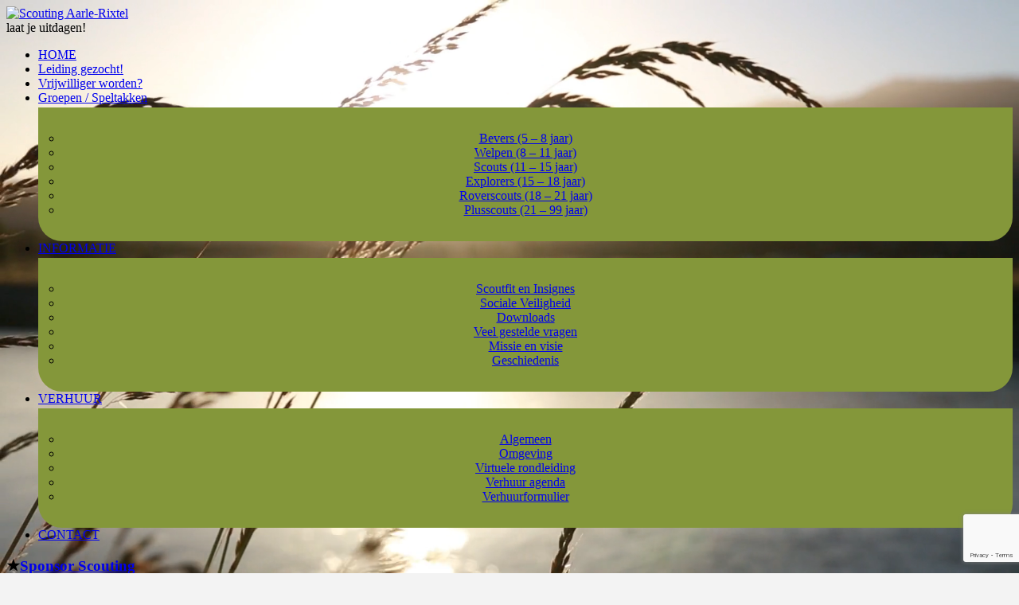

--- FILE ---
content_type: text/html; charset=UTF-8
request_url: https://www.scoutingaarlerixtel.nl/category/uncategorized/
body_size: 17500
content:
<!DOCTYPE html>
<html lang="nl-NL">
<head>
	<title>Uncategorized Archieven - Scouting Aarle-Rixtel</title>
    <meta charset="UTF-8" />           
    <meta name="viewport" content="width=device-width, initial-scale=1">   
    <link rel="profile" href="https://gmpg.org/xfn/11" />        
    <link rel="pingback" href="https://www.scoutingaarlerixtel.nl/xmlrpc.php" />  
	
    <!-- Scar3 favicon -->
    <link rel="apple-touch-icon" sizes="57x57" href="/apple-touch-icon-57x57.png">
    <link rel="apple-touch-icon" sizes="114x114" href="/apple-touch-icon-114x114.png">
    <link rel="apple-touch-icon" sizes="72x72" href="/apple-touch-icon-72x72.png">
    <link rel="apple-touch-icon" sizes="144x144" href="/apple-touch-icon-144x144.png">
    <link rel="apple-touch-icon" sizes="60x60" href="/apple-touch-icon-60x60.png">
    <link rel="apple-touch-icon" sizes="120x120" href="/apple-touch-icon-120x120.png">
    <link rel="apple-touch-icon" sizes="76x76" href="/apple-touch-icon-76x76.png">
    <link rel="apple-touch-icon" sizes="152x152" href="/apple-touch-icon-152x152.png">
    <link rel="apple-touch-icon" sizes="180x180" href="/apple-touch-icon-180x180.png">
    <link rel="icon" type="image/png" href="/favicon-192x192.png" sizes="192x192">
    <link rel="icon" type="image/png" href="/favicon-160x160.png" sizes="160x160">
    <link rel="icon" type="image/png" href="/favicon-96x96.png" sizes="96x96">
    <link rel="icon" type="image/png" href="/favicon-16x16.png" sizes="16x16">
    <link rel="icon" type="image/png" href="/favicon-32x32.png" sizes="32x32">
    <meta name="msapplication-TileColor" content="#1571c0">
    <meta name="msapplication-TileImage" content="/mstile-144x144.png">

    <meta name='robots' content='index, follow, max-image-preview:large, max-snippet:-1, max-video-preview:-1' />
	<style>img:is([sizes="auto" i], [sizes^="auto," i]) { contain-intrinsic-size: 3000px 1500px }</style>
	
	<!-- This site is optimized with the Yoast SEO plugin v26.3 - https://yoast.com/wordpress/plugins/seo/ -->
	<link rel="canonical" href="https://www.scoutingaarlerixtel.nl/category/uncategorized/" />
	<link rel="next" href="https://www.scoutingaarlerixtel.nl/category/uncategorized/page/2/" />
	<meta property="og:locale" content="nl_NL" />
	<meta property="og:type" content="article" />
	<meta property="og:title" content="Uncategorized Archieven - Scouting Aarle-Rixtel" />
	<meta property="og:url" content="https://www.scoutingaarlerixtel.nl/category/uncategorized/" />
	<meta property="og:site_name" content="Scouting Aarle-Rixtel" />
	<script type="application/ld+json" class="yoast-schema-graph">{"@context":"https://schema.org","@graph":[{"@type":"CollectionPage","@id":"https://www.scoutingaarlerixtel.nl/category/uncategorized/","url":"https://www.scoutingaarlerixtel.nl/category/uncategorized/","name":"Uncategorized Archieven - Scouting Aarle-Rixtel","isPartOf":{"@id":"https://www.scoutingaarlerixtel.nl/#website"},"breadcrumb":{"@id":"https://www.scoutingaarlerixtel.nl/category/uncategorized/#breadcrumb"},"inLanguage":"nl-NL"},{"@type":"BreadcrumbList","@id":"https://www.scoutingaarlerixtel.nl/category/uncategorized/#breadcrumb","itemListElement":[{"@type":"ListItem","position":1,"name":"Home","item":"https://www.scoutingaarlerixtel.nl/"},{"@type":"ListItem","position":2,"name":"Uncategorized"}]},{"@type":"WebSite","@id":"https://www.scoutingaarlerixtel.nl/#website","url":"https://www.scoutingaarlerixtel.nl/","name":"Scouting Aarle-Rixtel","description":"","potentialAction":[{"@type":"SearchAction","target":{"@type":"EntryPoint","urlTemplate":"https://www.scoutingaarlerixtel.nl/?s={search_term_string}"},"query-input":{"@type":"PropertyValueSpecification","valueRequired":true,"valueName":"search_term_string"}}],"inLanguage":"nl-NL"}]}</script>
	<!-- / Yoast SEO plugin. -->


<meta http-equiv="x-dns-prefetch-control" content="on">
<link href="https://app.ecwid.com" rel="preconnect" crossorigin />
<link href="https://ecomm.events" rel="preconnect" crossorigin />
<link href="https://d1q3axnfhmyveb.cloudfront.net" rel="preconnect" crossorigin />
<link href="https://dqzrr9k4bjpzk.cloudfront.net" rel="preconnect" crossorigin />
<link href="https://d1oxsl77a1kjht.cloudfront.net" rel="preconnect" crossorigin>
<link rel="prefetch" href="https://app.ecwid.com/script.js?49759969&data_platform=wporg&lang=nl" as="script"/>
<link rel="prerender" href="https://www.scoutingaarlerixtel.nl/lente/"/>
<link rel='dns-prefetch' href='//fonts.googleapis.com' />
<link rel="alternate" type="application/rss+xml" title="Scouting Aarle-Rixtel &raquo; feed" href="https://www.scoutingaarlerixtel.nl/feed/" />
<link rel="alternate" type="application/rss+xml" title="Scouting Aarle-Rixtel &raquo; reacties feed" href="https://www.scoutingaarlerixtel.nl/comments/feed/" />
<link rel="alternate" type="application/rss+xml" title="Scouting Aarle-Rixtel &raquo; Uncategorized categorie feed" href="https://www.scoutingaarlerixtel.nl/category/uncategorized/feed/" />
<script type="text/javascript">
/* <![CDATA[ */
window._wpemojiSettings = {"baseUrl":"https:\/\/s.w.org\/images\/core\/emoji\/16.0.1\/72x72\/","ext":".png","svgUrl":"https:\/\/s.w.org\/images\/core\/emoji\/16.0.1\/svg\/","svgExt":".svg","source":{"concatemoji":"https:\/\/www.scoutingaarlerixtel.nl\/wp-includes\/js\/wp-emoji-release.min.js?ver=0c88b8e7790ea5597b0d0910a0bee079"}};
/*! This file is auto-generated */
!function(s,n){var o,i,e;function c(e){try{var t={supportTests:e,timestamp:(new Date).valueOf()};sessionStorage.setItem(o,JSON.stringify(t))}catch(e){}}function p(e,t,n){e.clearRect(0,0,e.canvas.width,e.canvas.height),e.fillText(t,0,0);var t=new Uint32Array(e.getImageData(0,0,e.canvas.width,e.canvas.height).data),a=(e.clearRect(0,0,e.canvas.width,e.canvas.height),e.fillText(n,0,0),new Uint32Array(e.getImageData(0,0,e.canvas.width,e.canvas.height).data));return t.every(function(e,t){return e===a[t]})}function u(e,t){e.clearRect(0,0,e.canvas.width,e.canvas.height),e.fillText(t,0,0);for(var n=e.getImageData(16,16,1,1),a=0;a<n.data.length;a++)if(0!==n.data[a])return!1;return!0}function f(e,t,n,a){switch(t){case"flag":return n(e,"\ud83c\udff3\ufe0f\u200d\u26a7\ufe0f","\ud83c\udff3\ufe0f\u200b\u26a7\ufe0f")?!1:!n(e,"\ud83c\udde8\ud83c\uddf6","\ud83c\udde8\u200b\ud83c\uddf6")&&!n(e,"\ud83c\udff4\udb40\udc67\udb40\udc62\udb40\udc65\udb40\udc6e\udb40\udc67\udb40\udc7f","\ud83c\udff4\u200b\udb40\udc67\u200b\udb40\udc62\u200b\udb40\udc65\u200b\udb40\udc6e\u200b\udb40\udc67\u200b\udb40\udc7f");case"emoji":return!a(e,"\ud83e\udedf")}return!1}function g(e,t,n,a){var r="undefined"!=typeof WorkerGlobalScope&&self instanceof WorkerGlobalScope?new OffscreenCanvas(300,150):s.createElement("canvas"),o=r.getContext("2d",{willReadFrequently:!0}),i=(o.textBaseline="top",o.font="600 32px Arial",{});return e.forEach(function(e){i[e]=t(o,e,n,a)}),i}function t(e){var t=s.createElement("script");t.src=e,t.defer=!0,s.head.appendChild(t)}"undefined"!=typeof Promise&&(o="wpEmojiSettingsSupports",i=["flag","emoji"],n.supports={everything:!0,everythingExceptFlag:!0},e=new Promise(function(e){s.addEventListener("DOMContentLoaded",e,{once:!0})}),new Promise(function(t){var n=function(){try{var e=JSON.parse(sessionStorage.getItem(o));if("object"==typeof e&&"number"==typeof e.timestamp&&(new Date).valueOf()<e.timestamp+604800&&"object"==typeof e.supportTests)return e.supportTests}catch(e){}return null}();if(!n){if("undefined"!=typeof Worker&&"undefined"!=typeof OffscreenCanvas&&"undefined"!=typeof URL&&URL.createObjectURL&&"undefined"!=typeof Blob)try{var e="postMessage("+g.toString()+"("+[JSON.stringify(i),f.toString(),p.toString(),u.toString()].join(",")+"));",a=new Blob([e],{type:"text/javascript"}),r=new Worker(URL.createObjectURL(a),{name:"wpTestEmojiSupports"});return void(r.onmessage=function(e){c(n=e.data),r.terminate(),t(n)})}catch(e){}c(n=g(i,f,p,u))}t(n)}).then(function(e){for(var t in e)n.supports[t]=e[t],n.supports.everything=n.supports.everything&&n.supports[t],"flag"!==t&&(n.supports.everythingExceptFlag=n.supports.everythingExceptFlag&&n.supports[t]);n.supports.everythingExceptFlag=n.supports.everythingExceptFlag&&!n.supports.flag,n.DOMReady=!1,n.readyCallback=function(){n.DOMReady=!0}}).then(function(){return e}).then(function(){var e;n.supports.everything||(n.readyCallback(),(e=n.source||{}).concatemoji?t(e.concatemoji):e.wpemoji&&e.twemoji&&(t(e.twemoji),t(e.wpemoji)))}))}((window,document),window._wpemojiSettings);
/* ]]> */
</script>
<style id='wp-emoji-styles-inline-css' type='text/css'>

	img.wp-smiley, img.emoji {
		display: inline !important;
		border: none !important;
		box-shadow: none !important;
		height: 1em !important;
		width: 1em !important;
		margin: 0 0.07em !important;
		vertical-align: -0.1em !important;
		background: none !important;
		padding: 0 !important;
	}
</style>
<link rel='stylesheet' id='wp-block-library-css' href='https://www.scoutingaarlerixtel.nl/wp-includes/css/dist/block-library/style.min.css?ver=0c88b8e7790ea5597b0d0910a0bee079' type='text/css' media='all' />
<style id='classic-theme-styles-inline-css' type='text/css'>
/*! This file is auto-generated */
.wp-block-button__link{color:#fff;background-color:#32373c;border-radius:9999px;box-shadow:none;text-decoration:none;padding:calc(.667em + 2px) calc(1.333em + 2px);font-size:1.125em}.wp-block-file__button{background:#32373c;color:#fff;text-decoration:none}
</style>
<style id='bp-login-form-style-inline-css' type='text/css'>
.widget_bp_core_login_widget .bp-login-widget-user-avatar{float:left}.widget_bp_core_login_widget .bp-login-widget-user-links{margin-left:70px}#bp-login-widget-form label{display:block;font-weight:600;margin:15px 0 5px;width:auto}#bp-login-widget-form input[type=password],#bp-login-widget-form input[type=text]{background-color:#fafafa;border:1px solid #d6d6d6;border-radius:0;font:inherit;font-size:100%;padding:.5em;width:100%}#bp-login-widget-form .bp-login-widget-register-link,#bp-login-widget-form .login-submit{display:inline;width:-moz-fit-content;width:fit-content}#bp-login-widget-form .bp-login-widget-register-link{margin-left:1em}#bp-login-widget-form .bp-login-widget-register-link a{filter:invert(1)}#bp-login-widget-form .bp-login-widget-pwd-link{font-size:80%}

</style>
<style id='bp-member-style-inline-css' type='text/css'>
[data-type="bp/member"] input.components-placeholder__input{border:1px solid #757575;border-radius:2px;flex:1 1 auto;padding:6px 8px}.bp-block-member{position:relative}.bp-block-member .member-content{display:flex}.bp-block-member .user-nicename{display:block}.bp-block-member .user-nicename a{border:none;color:currentColor;text-decoration:none}.bp-block-member .bp-profile-button{width:100%}.bp-block-member .bp-profile-button a.button{bottom:10px;display:inline-block;margin:18px 0 0;position:absolute;right:0}.bp-block-member.has-cover .item-header-avatar,.bp-block-member.has-cover .member-content,.bp-block-member.has-cover .member-description{z-index:2}.bp-block-member.has-cover .member-content,.bp-block-member.has-cover .member-description{padding-top:75px}.bp-block-member.has-cover .bp-member-cover-image{background-color:#c5c5c5;background-position:top;background-repeat:no-repeat;background-size:cover;border:0;display:block;height:150px;left:0;margin:0;padding:0;position:absolute;top:0;width:100%;z-index:1}.bp-block-member img.avatar{height:auto;width:auto}.bp-block-member.avatar-none .item-header-avatar{display:none}.bp-block-member.avatar-none.has-cover{min-height:200px}.bp-block-member.avatar-full{min-height:150px}.bp-block-member.avatar-full .item-header-avatar{width:180px}.bp-block-member.avatar-thumb .member-content{align-items:center;min-height:50px}.bp-block-member.avatar-thumb .item-header-avatar{width:70px}.bp-block-member.avatar-full.has-cover{min-height:300px}.bp-block-member.avatar-full.has-cover .item-header-avatar{width:200px}.bp-block-member.avatar-full.has-cover img.avatar{background:#fffc;border:2px solid #fff;margin-left:20px}.bp-block-member.avatar-thumb.has-cover .item-header-avatar{padding-top:75px}.entry .entry-content .bp-block-member .user-nicename a{border:none;color:currentColor;text-decoration:none}

</style>
<style id='bp-members-style-inline-css' type='text/css'>
[data-type="bp/members"] .components-placeholder.is-appender{min-height:0}[data-type="bp/members"] .components-placeholder.is-appender .components-placeholder__label:empty{display:none}[data-type="bp/members"] .components-placeholder input.components-placeholder__input{border:1px solid #757575;border-radius:2px;flex:1 1 auto;padding:6px 8px}[data-type="bp/members"].avatar-none .member-description{width:calc(100% - 44px)}[data-type="bp/members"].avatar-full .member-description{width:calc(100% - 224px)}[data-type="bp/members"].avatar-thumb .member-description{width:calc(100% - 114px)}[data-type="bp/members"] .member-content{position:relative}[data-type="bp/members"] .member-content .is-right{position:absolute;right:2px;top:2px}[data-type="bp/members"] .columns-2 .member-content .member-description,[data-type="bp/members"] .columns-3 .member-content .member-description,[data-type="bp/members"] .columns-4 .member-content .member-description{padding-left:44px;width:calc(100% - 44px)}[data-type="bp/members"] .columns-3 .is-right{right:-10px}[data-type="bp/members"] .columns-4 .is-right{right:-50px}.bp-block-members.is-grid{display:flex;flex-wrap:wrap;padding:0}.bp-block-members.is-grid .member-content{margin:0 1.25em 1.25em 0;width:100%}@media(min-width:600px){.bp-block-members.columns-2 .member-content{width:calc(50% - .625em)}.bp-block-members.columns-2 .member-content:nth-child(2n){margin-right:0}.bp-block-members.columns-3 .member-content{width:calc(33.33333% - .83333em)}.bp-block-members.columns-3 .member-content:nth-child(3n){margin-right:0}.bp-block-members.columns-4 .member-content{width:calc(25% - .9375em)}.bp-block-members.columns-4 .member-content:nth-child(4n){margin-right:0}}.bp-block-members .member-content{display:flex;flex-direction:column;padding-bottom:1em;text-align:center}.bp-block-members .member-content .item-header-avatar,.bp-block-members .member-content .member-description{width:100%}.bp-block-members .member-content .item-header-avatar{margin:0 auto}.bp-block-members .member-content .item-header-avatar img.avatar{display:inline-block}@media(min-width:600px){.bp-block-members .member-content{flex-direction:row;text-align:left}.bp-block-members .member-content .item-header-avatar,.bp-block-members .member-content .member-description{width:auto}.bp-block-members .member-content .item-header-avatar{margin:0}}.bp-block-members .member-content .user-nicename{display:block}.bp-block-members .member-content .user-nicename a{border:none;color:currentColor;text-decoration:none}.bp-block-members .member-content time{color:#767676;display:block;font-size:80%}.bp-block-members.avatar-none .item-header-avatar{display:none}.bp-block-members.avatar-full{min-height:190px}.bp-block-members.avatar-full .item-header-avatar{width:180px}.bp-block-members.avatar-thumb .member-content{min-height:80px}.bp-block-members.avatar-thumb .item-header-avatar{width:70px}.bp-block-members.columns-2 .member-content,.bp-block-members.columns-3 .member-content,.bp-block-members.columns-4 .member-content{display:block;text-align:center}.bp-block-members.columns-2 .member-content .item-header-avatar,.bp-block-members.columns-3 .member-content .item-header-avatar,.bp-block-members.columns-4 .member-content .item-header-avatar{margin:0 auto}.bp-block-members img.avatar{height:auto;max-width:-moz-fit-content;max-width:fit-content;width:auto}.bp-block-members .member-content.has-activity{align-items:center}.bp-block-members .member-content.has-activity .item-header-avatar{padding-right:1em}.bp-block-members .member-content.has-activity .wp-block-quote{margin-bottom:0;text-align:left}.bp-block-members .member-content.has-activity .wp-block-quote cite a,.entry .entry-content .bp-block-members .user-nicename a{border:none;color:currentColor;text-decoration:none}

</style>
<style id='bp-dynamic-members-style-inline-css' type='text/css'>
.bp-dynamic-block-container .item-options{font-size:.5em;margin:0 0 1em;padding:1em 0}.bp-dynamic-block-container .item-options a.selected{font-weight:600}.bp-dynamic-block-container ul.item-list{list-style:none;margin:1em 0;padding-left:0}.bp-dynamic-block-container ul.item-list li{margin-bottom:1em}.bp-dynamic-block-container ul.item-list li:after,.bp-dynamic-block-container ul.item-list li:before{content:" ";display:table}.bp-dynamic-block-container ul.item-list li:after{clear:both}.bp-dynamic-block-container ul.item-list li .item-avatar{float:left;width:60px}.bp-dynamic-block-container ul.item-list li .item{margin-left:70px}

</style>
<style id='bp-online-members-style-inline-css' type='text/css'>
.widget_bp_core_whos_online_widget .avatar-block,[data-type="bp/online-members"] .avatar-block{display:flex;flex-flow:row wrap}.widget_bp_core_whos_online_widget .avatar-block img,[data-type="bp/online-members"] .avatar-block img{margin:.5em}

</style>
<style id='bp-active-members-style-inline-css' type='text/css'>
.widget_bp_core_recently_active_widget .avatar-block,[data-type="bp/active-members"] .avatar-block{display:flex;flex-flow:row wrap}.widget_bp_core_recently_active_widget .avatar-block img,[data-type="bp/active-members"] .avatar-block img{margin:.5em}

</style>
<style id='bp-latest-activities-style-inline-css' type='text/css'>
.bp-latest-activities .components-flex.components-select-control select[multiple]{height:auto;padding:0 8px}.bp-latest-activities .components-flex.components-select-control select[multiple]+.components-input-control__suffix svg{display:none}.bp-latest-activities-block a,.entry .entry-content .bp-latest-activities-block a{border:none;text-decoration:none}.bp-latest-activities-block .activity-list.item-list blockquote{border:none;padding:0}.bp-latest-activities-block .activity-list.item-list blockquote .activity-item:not(.mini){box-shadow:1px 0 4px #00000026;padding:0 1em;position:relative}.bp-latest-activities-block .activity-list.item-list blockquote .activity-item:not(.mini):after,.bp-latest-activities-block .activity-list.item-list blockquote .activity-item:not(.mini):before{border-color:#0000;border-style:solid;content:"";display:block;height:0;left:15px;position:absolute;width:0}.bp-latest-activities-block .activity-list.item-list blockquote .activity-item:not(.mini):before{border-top-color:#00000026;border-width:9px;bottom:-18px;left:14px}.bp-latest-activities-block .activity-list.item-list blockquote .activity-item:not(.mini):after{border-top-color:#fff;border-width:8px;bottom:-16px}.bp-latest-activities-block .activity-list.item-list blockquote .activity-item.mini .avatar{display:inline-block;height:20px;margin-right:2px;vertical-align:middle;width:20px}.bp-latest-activities-block .activity-list.item-list footer{align-items:center;display:flex}.bp-latest-activities-block .activity-list.item-list footer img.avatar{border:none;display:inline-block;margin-right:.5em}.bp-latest-activities-block .activity-list.item-list footer .activity-time-since{font-size:90%}.bp-latest-activities-block .widget-error{border-left:4px solid #0b80a4;box-shadow:1px 0 4px #00000026}.bp-latest-activities-block .widget-error p{padding:0 1em}

</style>
<style id='bp-friends-style-inline-css' type='text/css'>
.bp-dynamic-block-container .item-options{font-size:.5em;margin:0 0 1em;padding:1em 0}.bp-dynamic-block-container .item-options a.selected{font-weight:600}.bp-dynamic-block-container ul.item-list{list-style:none;margin:1em 0;padding-left:0}.bp-dynamic-block-container ul.item-list li{margin-bottom:1em}.bp-dynamic-block-container ul.item-list li:after,.bp-dynamic-block-container ul.item-list li:before{content:" ";display:table}.bp-dynamic-block-container ul.item-list li:after{clear:both}.bp-dynamic-block-container ul.item-list li .item-avatar{float:left;width:60px}.bp-dynamic-block-container ul.item-list li .item{margin-left:70px}

</style>
<style id='bp-group-style-inline-css' type='text/css'>
[data-type="bp/group"] input.components-placeholder__input{border:1px solid #757575;border-radius:2px;flex:1 1 auto;padding:6px 8px}.bp-block-group{position:relative}.bp-block-group .group-content{display:flex}.bp-block-group .group-description{width:100%}.bp-block-group .group-description-content{margin-bottom:18px;width:100%}.bp-block-group .bp-profile-button{overflow:hidden;width:100%}.bp-block-group .bp-profile-button a.button{margin:18px 0 0}.bp-block-group.has-cover .group-content,.bp-block-group.has-cover .group-description,.bp-block-group.has-cover .item-header-avatar{z-index:2}.bp-block-group.has-cover .group-content,.bp-block-group.has-cover .group-description{padding-top:75px}.bp-block-group.has-cover .bp-group-cover-image{background-color:#c5c5c5;background-position:top;background-repeat:no-repeat;background-size:cover;border:0;display:block;height:150px;left:0;margin:0;padding:0;position:absolute;top:0;width:100%;z-index:1}.bp-block-group img.avatar{height:auto;width:auto}.bp-block-group.avatar-none .item-header-avatar{display:none}.bp-block-group.avatar-full{min-height:150px}.bp-block-group.avatar-full .item-header-avatar{width:180px}.bp-block-group.avatar-full .group-description{padding-left:35px}.bp-block-group.avatar-thumb .item-header-avatar{width:70px}.bp-block-group.avatar-thumb .item-header-avatar img.avatar{margin-top:15px}.bp-block-group.avatar-none.has-cover{min-height:200px}.bp-block-group.avatar-none.has-cover .item-header-avatar{padding-top:75px}.bp-block-group.avatar-full.has-cover{min-height:300px}.bp-block-group.avatar-full.has-cover .item-header-avatar{width:200px}.bp-block-group.avatar-full.has-cover img.avatar{background:#fffc;border:2px solid #fff;margin-left:20px}.bp-block-group.avatar-thumb:not(.has-description) .group-content{align-items:center;min-height:50px}.bp-block-group.avatar-thumb.has-cover .item-header-avatar{padding-top:75px}.bp-block-group.has-description .bp-profile-button a.button{display:block;float:right}

</style>
<style id='bp-groups-style-inline-css' type='text/css'>
[data-type="bp/groups"] .components-placeholder.is-appender{min-height:0}[data-type="bp/groups"] .components-placeholder.is-appender .components-placeholder__label:empty{display:none}[data-type="bp/groups"] .components-placeholder input.components-placeholder__input{border:1px solid #757575;border-radius:2px;flex:1 1 auto;padding:6px 8px}[data-type="bp/groups"].avatar-none .group-description{width:calc(100% - 44px)}[data-type="bp/groups"].avatar-full .group-description{width:calc(100% - 224px)}[data-type="bp/groups"].avatar-thumb .group-description{width:calc(100% - 114px)}[data-type="bp/groups"] .group-content{position:relative}[data-type="bp/groups"] .group-content .is-right{position:absolute;right:2px;top:2px}[data-type="bp/groups"] .columns-2 .group-content .group-description,[data-type="bp/groups"] .columns-3 .group-content .group-description,[data-type="bp/groups"] .columns-4 .group-content .group-description{padding-left:44px;width:calc(100% - 44px)}[data-type="bp/groups"] .columns-3 .is-right{right:-10px}[data-type="bp/groups"] .columns-4 .is-right{right:-50px}.bp-block-groups.is-grid{display:flex;flex-wrap:wrap;padding:0}.bp-block-groups.is-grid .group-content{margin:0 1.25em 1.25em 0;width:100%}@media(min-width:600px){.bp-block-groups.columns-2 .group-content{width:calc(50% - .625em)}.bp-block-groups.columns-2 .group-content:nth-child(2n){margin-right:0}.bp-block-groups.columns-3 .group-content{width:calc(33.33333% - .83333em)}.bp-block-groups.columns-3 .group-content:nth-child(3n){margin-right:0}.bp-block-groups.columns-4 .group-content{width:calc(25% - .9375em)}.bp-block-groups.columns-4 .group-content:nth-child(4n){margin-right:0}}.bp-block-groups .group-content{display:flex;flex-direction:column;padding-bottom:1em;text-align:center}.bp-block-groups .group-content .group-description,.bp-block-groups .group-content .item-header-avatar{width:100%}.bp-block-groups .group-content .item-header-avatar{margin:0 auto}.bp-block-groups .group-content .item-header-avatar img.avatar{display:inline-block}@media(min-width:600px){.bp-block-groups .group-content{flex-direction:row;text-align:left}.bp-block-groups .group-content .group-description,.bp-block-groups .group-content .item-header-avatar{width:auto}.bp-block-groups .group-content .item-header-avatar{margin:0}}.bp-block-groups .group-content time{color:#767676;display:block;font-size:80%}.bp-block-groups.avatar-none .item-header-avatar{display:none}.bp-block-groups.avatar-full{min-height:190px}.bp-block-groups.avatar-full .item-header-avatar{width:180px}.bp-block-groups.avatar-thumb .group-content{min-height:80px}.bp-block-groups.avatar-thumb .item-header-avatar{width:70px}.bp-block-groups.columns-2 .group-content,.bp-block-groups.columns-3 .group-content,.bp-block-groups.columns-4 .group-content{display:block;text-align:center}.bp-block-groups.columns-2 .group-content .item-header-avatar,.bp-block-groups.columns-3 .group-content .item-header-avatar,.bp-block-groups.columns-4 .group-content .item-header-avatar{margin:0 auto}.bp-block-groups img.avatar{height:auto;max-width:-moz-fit-content;max-width:fit-content;width:auto}.bp-block-groups .member-content.has-description{align-items:center}.bp-block-groups .member-content.has-description .item-header-avatar{padding-right:1em}.bp-block-groups .member-content.has-description .group-description-content{margin-bottom:0;text-align:left}

</style>
<style id='bp-dynamic-groups-style-inline-css' type='text/css'>
.bp-dynamic-block-container .item-options{font-size:.5em;margin:0 0 1em;padding:1em 0}.bp-dynamic-block-container .item-options a.selected{font-weight:600}.bp-dynamic-block-container ul.item-list{list-style:none;margin:1em 0;padding-left:0}.bp-dynamic-block-container ul.item-list li{margin-bottom:1em}.bp-dynamic-block-container ul.item-list li:after,.bp-dynamic-block-container ul.item-list li:before{content:" ";display:table}.bp-dynamic-block-container ul.item-list li:after{clear:both}.bp-dynamic-block-container ul.item-list li .item-avatar{float:left;width:60px}.bp-dynamic-block-container ul.item-list li .item{margin-left:70px}

</style>
<style id='bp-sitewide-notices-style-inline-css' type='text/css'>
.bp-sitewide-notice-block .bp-screen-reader-text,[data-type="bp/sitewide-notices"] .bp-screen-reader-text{border:0;clip:rect(0 0 0 0);height:1px;margin:-1px;overflow:hidden;padding:0;position:absolute;width:1px;word-wrap:normal!important}.bp-sitewide-notice-block [data-bp-tooltip]:after,[data-type="bp/sitewide-notices"] [data-bp-tooltip]:after{background-color:#fff;border:1px solid #737373;border-radius:1px;box-shadow:4px 4px 8px #0003;color:#333;content:attr(data-bp-tooltip);display:none;font-family:Helvetica Neue,Helvetica,Arial,san-serif;font-size:12px;font-weight:400;letter-spacing:normal;line-height:1.25;max-width:200px;opacity:0;padding:5px 8px;pointer-events:none;position:absolute;text-shadow:none;text-transform:none;transform:translateZ(0);transition:all 1.5s ease;visibility:hidden;white-space:nowrap;word-wrap:break-word;z-index:100000}.bp-sitewide-notice-block .bp-tooltip:after,[data-type="bp/sitewide-notices"] .bp-tooltip:after{left:50%;margin-top:7px;top:110%;transform:translate(-50%)}.bp-sitewide-notice-block{border-left:4px solid #ff853c;padding-left:1em;position:relative}.bp-sitewide-notice-block h2:before{background:none;border:none}.bp-sitewide-notice-block .dismiss-notice{background-color:#0000;border:1px solid #ff853c;color:#ff853c;display:block;padding:.2em .5em;position:absolute;right:.5em;top:.5em;width:-moz-fit-content;width:fit-content}.bp-sitewide-notice-block .dismiss-notice:hover{background-color:#ff853c;color:#fff}

</style>
<style id='global-styles-inline-css' type='text/css'>
:root{--wp--preset--aspect-ratio--square: 1;--wp--preset--aspect-ratio--4-3: 4/3;--wp--preset--aspect-ratio--3-4: 3/4;--wp--preset--aspect-ratio--3-2: 3/2;--wp--preset--aspect-ratio--2-3: 2/3;--wp--preset--aspect-ratio--16-9: 16/9;--wp--preset--aspect-ratio--9-16: 9/16;--wp--preset--color--black: #000000;--wp--preset--color--cyan-bluish-gray: #abb8c3;--wp--preset--color--white: #ffffff;--wp--preset--color--pale-pink: #f78da7;--wp--preset--color--vivid-red: #cf2e2e;--wp--preset--color--luminous-vivid-orange: #ff6900;--wp--preset--color--luminous-vivid-amber: #fcb900;--wp--preset--color--light-green-cyan: #7bdcb5;--wp--preset--color--vivid-green-cyan: #00d084;--wp--preset--color--pale-cyan-blue: #8ed1fc;--wp--preset--color--vivid-cyan-blue: #0693e3;--wp--preset--color--vivid-purple: #9b51e0;--wp--preset--gradient--vivid-cyan-blue-to-vivid-purple: linear-gradient(135deg,rgba(6,147,227,1) 0%,rgb(155,81,224) 100%);--wp--preset--gradient--light-green-cyan-to-vivid-green-cyan: linear-gradient(135deg,rgb(122,220,180) 0%,rgb(0,208,130) 100%);--wp--preset--gradient--luminous-vivid-amber-to-luminous-vivid-orange: linear-gradient(135deg,rgba(252,185,0,1) 0%,rgba(255,105,0,1) 100%);--wp--preset--gradient--luminous-vivid-orange-to-vivid-red: linear-gradient(135deg,rgba(255,105,0,1) 0%,rgb(207,46,46) 100%);--wp--preset--gradient--very-light-gray-to-cyan-bluish-gray: linear-gradient(135deg,rgb(238,238,238) 0%,rgb(169,184,195) 100%);--wp--preset--gradient--cool-to-warm-spectrum: linear-gradient(135deg,rgb(74,234,220) 0%,rgb(151,120,209) 20%,rgb(207,42,186) 40%,rgb(238,44,130) 60%,rgb(251,105,98) 80%,rgb(254,248,76) 100%);--wp--preset--gradient--blush-light-purple: linear-gradient(135deg,rgb(255,206,236) 0%,rgb(152,150,240) 100%);--wp--preset--gradient--blush-bordeaux: linear-gradient(135deg,rgb(254,205,165) 0%,rgb(254,45,45) 50%,rgb(107,0,62) 100%);--wp--preset--gradient--luminous-dusk: linear-gradient(135deg,rgb(255,203,112) 0%,rgb(199,81,192) 50%,rgb(65,88,208) 100%);--wp--preset--gradient--pale-ocean: linear-gradient(135deg,rgb(255,245,203) 0%,rgb(182,227,212) 50%,rgb(51,167,181) 100%);--wp--preset--gradient--electric-grass: linear-gradient(135deg,rgb(202,248,128) 0%,rgb(113,206,126) 100%);--wp--preset--gradient--midnight: linear-gradient(135deg,rgb(2,3,129) 0%,rgb(40,116,252) 100%);--wp--preset--font-size--small: 13px;--wp--preset--font-size--medium: 20px;--wp--preset--font-size--large: 36px;--wp--preset--font-size--x-large: 42px;--wp--preset--spacing--20: 0.44rem;--wp--preset--spacing--30: 0.67rem;--wp--preset--spacing--40: 1rem;--wp--preset--spacing--50: 1.5rem;--wp--preset--spacing--60: 2.25rem;--wp--preset--spacing--70: 3.38rem;--wp--preset--spacing--80: 5.06rem;--wp--preset--shadow--natural: 6px 6px 9px rgba(0, 0, 0, 0.2);--wp--preset--shadow--deep: 12px 12px 50px rgba(0, 0, 0, 0.4);--wp--preset--shadow--sharp: 6px 6px 0px rgba(0, 0, 0, 0.2);--wp--preset--shadow--outlined: 6px 6px 0px -3px rgba(255, 255, 255, 1), 6px 6px rgba(0, 0, 0, 1);--wp--preset--shadow--crisp: 6px 6px 0px rgba(0, 0, 0, 1);}:where(.is-layout-flex){gap: 0.5em;}:where(.is-layout-grid){gap: 0.5em;}body .is-layout-flex{display: flex;}.is-layout-flex{flex-wrap: wrap;align-items: center;}.is-layout-flex > :is(*, div){margin: 0;}body .is-layout-grid{display: grid;}.is-layout-grid > :is(*, div){margin: 0;}:where(.wp-block-columns.is-layout-flex){gap: 2em;}:where(.wp-block-columns.is-layout-grid){gap: 2em;}:where(.wp-block-post-template.is-layout-flex){gap: 1.25em;}:where(.wp-block-post-template.is-layout-grid){gap: 1.25em;}.has-black-color{color: var(--wp--preset--color--black) !important;}.has-cyan-bluish-gray-color{color: var(--wp--preset--color--cyan-bluish-gray) !important;}.has-white-color{color: var(--wp--preset--color--white) !important;}.has-pale-pink-color{color: var(--wp--preset--color--pale-pink) !important;}.has-vivid-red-color{color: var(--wp--preset--color--vivid-red) !important;}.has-luminous-vivid-orange-color{color: var(--wp--preset--color--luminous-vivid-orange) !important;}.has-luminous-vivid-amber-color{color: var(--wp--preset--color--luminous-vivid-amber) !important;}.has-light-green-cyan-color{color: var(--wp--preset--color--light-green-cyan) !important;}.has-vivid-green-cyan-color{color: var(--wp--preset--color--vivid-green-cyan) !important;}.has-pale-cyan-blue-color{color: var(--wp--preset--color--pale-cyan-blue) !important;}.has-vivid-cyan-blue-color{color: var(--wp--preset--color--vivid-cyan-blue) !important;}.has-vivid-purple-color{color: var(--wp--preset--color--vivid-purple) !important;}.has-black-background-color{background-color: var(--wp--preset--color--black) !important;}.has-cyan-bluish-gray-background-color{background-color: var(--wp--preset--color--cyan-bluish-gray) !important;}.has-white-background-color{background-color: var(--wp--preset--color--white) !important;}.has-pale-pink-background-color{background-color: var(--wp--preset--color--pale-pink) !important;}.has-vivid-red-background-color{background-color: var(--wp--preset--color--vivid-red) !important;}.has-luminous-vivid-orange-background-color{background-color: var(--wp--preset--color--luminous-vivid-orange) !important;}.has-luminous-vivid-amber-background-color{background-color: var(--wp--preset--color--luminous-vivid-amber) !important;}.has-light-green-cyan-background-color{background-color: var(--wp--preset--color--light-green-cyan) !important;}.has-vivid-green-cyan-background-color{background-color: var(--wp--preset--color--vivid-green-cyan) !important;}.has-pale-cyan-blue-background-color{background-color: var(--wp--preset--color--pale-cyan-blue) !important;}.has-vivid-cyan-blue-background-color{background-color: var(--wp--preset--color--vivid-cyan-blue) !important;}.has-vivid-purple-background-color{background-color: var(--wp--preset--color--vivid-purple) !important;}.has-black-border-color{border-color: var(--wp--preset--color--black) !important;}.has-cyan-bluish-gray-border-color{border-color: var(--wp--preset--color--cyan-bluish-gray) !important;}.has-white-border-color{border-color: var(--wp--preset--color--white) !important;}.has-pale-pink-border-color{border-color: var(--wp--preset--color--pale-pink) !important;}.has-vivid-red-border-color{border-color: var(--wp--preset--color--vivid-red) !important;}.has-luminous-vivid-orange-border-color{border-color: var(--wp--preset--color--luminous-vivid-orange) !important;}.has-luminous-vivid-amber-border-color{border-color: var(--wp--preset--color--luminous-vivid-amber) !important;}.has-light-green-cyan-border-color{border-color: var(--wp--preset--color--light-green-cyan) !important;}.has-vivid-green-cyan-border-color{border-color: var(--wp--preset--color--vivid-green-cyan) !important;}.has-pale-cyan-blue-border-color{border-color: var(--wp--preset--color--pale-cyan-blue) !important;}.has-vivid-cyan-blue-border-color{border-color: var(--wp--preset--color--vivid-cyan-blue) !important;}.has-vivid-purple-border-color{border-color: var(--wp--preset--color--vivid-purple) !important;}.has-vivid-cyan-blue-to-vivid-purple-gradient-background{background: var(--wp--preset--gradient--vivid-cyan-blue-to-vivid-purple) !important;}.has-light-green-cyan-to-vivid-green-cyan-gradient-background{background: var(--wp--preset--gradient--light-green-cyan-to-vivid-green-cyan) !important;}.has-luminous-vivid-amber-to-luminous-vivid-orange-gradient-background{background: var(--wp--preset--gradient--luminous-vivid-amber-to-luminous-vivid-orange) !important;}.has-luminous-vivid-orange-to-vivid-red-gradient-background{background: var(--wp--preset--gradient--luminous-vivid-orange-to-vivid-red) !important;}.has-very-light-gray-to-cyan-bluish-gray-gradient-background{background: var(--wp--preset--gradient--very-light-gray-to-cyan-bluish-gray) !important;}.has-cool-to-warm-spectrum-gradient-background{background: var(--wp--preset--gradient--cool-to-warm-spectrum) !important;}.has-blush-light-purple-gradient-background{background: var(--wp--preset--gradient--blush-light-purple) !important;}.has-blush-bordeaux-gradient-background{background: var(--wp--preset--gradient--blush-bordeaux) !important;}.has-luminous-dusk-gradient-background{background: var(--wp--preset--gradient--luminous-dusk) !important;}.has-pale-ocean-gradient-background{background: var(--wp--preset--gradient--pale-ocean) !important;}.has-electric-grass-gradient-background{background: var(--wp--preset--gradient--electric-grass) !important;}.has-midnight-gradient-background{background: var(--wp--preset--gradient--midnight) !important;}.has-small-font-size{font-size: var(--wp--preset--font-size--small) !important;}.has-medium-font-size{font-size: var(--wp--preset--font-size--medium) !important;}.has-large-font-size{font-size: var(--wp--preset--font-size--large) !important;}.has-x-large-font-size{font-size: var(--wp--preset--font-size--x-large) !important;}
:where(.wp-block-post-template.is-layout-flex){gap: 1.25em;}:where(.wp-block-post-template.is-layout-grid){gap: 1.25em;}
:where(.wp-block-columns.is-layout-flex){gap: 2em;}:where(.wp-block-columns.is-layout-grid){gap: 2em;}
:root :where(.wp-block-pullquote){font-size: 1.5em;line-height: 1.6;}
</style>
<link rel='stylesheet' id='contact-form-7-css' href='https://www.scoutingaarlerixtel.nl/wp-content/plugins/contact-form-7/includes/css/styles.css?ver=6.1.3' type='text/css' media='all' />
<link rel='stylesheet' id='ecwid-css-css' href='https://www.scoutingaarlerixtel.nl/wp-content/plugins/ecwid-shopping-cart/css/frontend.css?ver=7.0.4' type='text/css' media='all' />
<link rel='stylesheet' id='cmplz-general-css' href='https://www.scoutingaarlerixtel.nl/wp-content/plugins/complianz-gdpr/assets/css/cookieblocker.min.css?ver=1763127517' type='text/css' media='all' />
<link rel='stylesheet' id='griffin_ubuntu-css' href='//fonts.googleapis.com/css?family=Ubuntu%3A400%2C700&#038;ver=0c88b8e7790ea5597b0d0910a0bee079' type='text/css' media='all' />
<link rel='stylesheet' id='griffin_bootstrap_css-css' href='https://www.scoutingaarlerixtel.nl/wp-content/themes/griffin/assets/css/bootstrap.min.css?ver=0c88b8e7790ea5597b0d0910a0bee079' type='text/css' media='all' />
<link rel='stylesheet' id='griffin_style-css' href='https://www.scoutingaarlerixtel.nl/wp-content/themes/griffin-child/style.css?ver=0c88b8e7790ea5597b0d0910a0bee079' type='text/css' media='all' />
<link rel='stylesheet' id='custom-style-css' href='https://www.scoutingaarlerixtel.nl/wp-content/themes/griffin/assets/css/custom.css?ver=0c88b8e7790ea5597b0d0910a0bee079' type='text/css' media='all' />
<style id='custom-style-inline-css' type='text/css'>

    			body {background-color:#f3f3f3;}
    			header #header-name {color:#f3f3f3; border-color:#f3f3f3;}
    			header #header-description {color:#999999;}
    			a:hover, #primary-menu .menu-item-has-children:hover .sub-menu li a:hover, .widget_tag_cloud a:hover, #footer-widgets .widget a:hover, .teaser-title a:hover, .sticky h3 span, .pager a.page-numbers:hover, article #post-links a:hover, #comments .bypostauthor .comment-author {color:#575439;} 
    			#sidebar-widgets .widget h4, .teaser-more, .sticky h3 span {border-color:#575439;}
    			
</style>
<link rel='stylesheet' id='simple-social-icons-font-css' href='https://www.scoutingaarlerixtel.nl/wp-content/plugins/simple-social-icons/css/style.css?ver=3.0.2' type='text/css' media='all' />
<link rel='stylesheet' id='wpdevelop-bts-css' href='https://www.scoutingaarlerixtel.nl/wp-content/plugins/booking/vendors/_custom/bootstrap-css/css/bootstrap.css?ver=10.14.8' type='text/css' media='all' />
<link rel='stylesheet' id='wpdevelop-bts-theme-css' href='https://www.scoutingaarlerixtel.nl/wp-content/plugins/booking/vendors/_custom/bootstrap-css/css/bootstrap-theme.css?ver=10.14.8' type='text/css' media='all' />
<link rel='stylesheet' id='wpbc-tippy-popover-css' href='https://www.scoutingaarlerixtel.nl/wp-content/plugins/booking/vendors/_custom/tippy.js/themes/wpbc-tippy-popover.css?ver=10.14.8' type='text/css' media='all' />
<link rel='stylesheet' id='wpbc-tippy-times-css' href='https://www.scoutingaarlerixtel.nl/wp-content/plugins/booking/vendors/_custom/tippy.js/themes/wpbc-tippy-times.css?ver=10.14.8' type='text/css' media='all' />
<link rel='stylesheet' id='wpbc-material-design-icons-css' href='https://www.scoutingaarlerixtel.nl/wp-content/plugins/booking/vendors/_custom/material-design-icons/material-design-icons.css?ver=10.14.8' type='text/css' media='all' />
<link rel='stylesheet' id='wpbc-ui-both-css' href='https://www.scoutingaarlerixtel.nl/wp-content/plugins/booking/css/wpbc_ui_both.css?ver=10.14.8' type='text/css' media='all' />
<link rel='stylesheet' id='wpbc-time_picker-css' href='https://www.scoutingaarlerixtel.nl/wp-content/plugins/booking/css/wpbc_time-selector.css?ver=10.14.8' type='text/css' media='all' />
<link rel='stylesheet' id='wpbc-time_picker-skin-css' href='https://www.scoutingaarlerixtel.nl/wp-content/plugins/booking/css/time_picker_skins/grey.css?ver=10.14.8' type='text/css' media='all' />
<link rel='stylesheet' id='wpbc-client-pages-css' href='https://www.scoutingaarlerixtel.nl/wp-content/plugins/booking/css/client.css?ver=10.14.8' type='text/css' media='all' />
<link rel='stylesheet' id='wpbc-all-client-css' href='https://www.scoutingaarlerixtel.nl/wp-content/plugins/booking/_dist/all/_out/wpbc_all_client.css?ver=10.14.8' type='text/css' media='all' />
<link rel='stylesheet' id='wpbc-calendar-css' href='https://www.scoutingaarlerixtel.nl/wp-content/plugins/booking/css/calendar.css?ver=10.14.8' type='text/css' media='all' />
<link rel='stylesheet' id='wpbc-calendar-skin-css' href='https://www.scoutingaarlerixtel.nl/wp-content/plugins/booking/css/skins/standard.css?ver=10.14.8' type='text/css' media='all' />
<link rel='stylesheet' id='wpbc-flex-timeline-css' href='https://www.scoutingaarlerixtel.nl/wp-content/plugins/booking/core/timeline/v2/_out/timeline_v2.1.css?ver=10.14.8' type='text/css' media='all' />
<script data-cfasync="false" type="text/javascript" src="https://www.scoutingaarlerixtel.nl/wp-includes/js/jquery/jquery.min.js?ver=3.7.1" id="jquery-core-js"></script>
<script data-cfasync="false" type="text/javascript" src="https://www.scoutingaarlerixtel.nl/wp-includes/js/jquery/jquery-migrate.min.js?ver=3.4.1" id="jquery-migrate-js"></script>
<script type="text/javascript" src="https://www.scoutingaarlerixtel.nl/wp-content/plugins/wp-all-in-one-admin-bar/public/assets/js/jquery.hoverIntent.minified.js?ver=1.1" id="jquery-hoverintent-js"></script>
<script type="text/javascript" src="https://www.scoutingaarlerixtel.nl/wp-content/plugins/wp-all-in-one-admin-bar/public/assets/js/jquery.cookie.js?ver=1.1" id="jquery-cookie-js"></script>
<link rel="https://api.w.org/" href="https://www.scoutingaarlerixtel.nl/wp-json/" /><link rel="alternate" title="JSON" type="application/json" href="https://www.scoutingaarlerixtel.nl/wp-json/wp/v2/categories/1" /><link rel="EditURI" type="application/rsd+xml" title="RSD" href="https://www.scoutingaarlerixtel.nl/xmlrpc.php?rsd" />

	<script type="text/javascript">var ajaxurl = 'https://www.scoutingaarlerixtel.nl/wp-admin/admin-ajax.php';</script>

<script data-cfasync="false" data-no-optimize="1" type="text/javascript">
window.ec = window.ec || Object()
window.ec.config = window.ec.config || Object();
window.ec.config.enable_canonical_urls = true;

</script>
        <!--noptimize-->
        <script data-cfasync="false" type="text/javascript">
            window.ec = window.ec || Object();
            window.ec.config = window.ec.config || Object();
            window.ec.config.store_main_page_url = 'https://www.scoutingaarlerixtel.nl/lente/';
        </script>
        <!--/noptimize-->
        <script type="text/javascript" src="//www.scoutingaarlerixtel.nl/?wordfence_syncAttackData=1769913135.0444" async></script><style type="text/css">#wpadminbar {background: none repeat scroll 0 0 #ffffff;;}#wpadminbar .ab-top-menu > li:hover > .ab-item, #wpadminbar .ab-top-menu > li.hover > .ab-item,#wpadminbar .ab-top-menu > li > .ab-item:focus,#wpadminbar > #wp-toolbar li:hover span.ab-label, wpadminbar > #wp-toolbar li.hover span.ab-label, #wpadminbar > #wp-toolbar a.focus span.ab-label, #wpadminbar > #wp-toolbar div.ab-item:hover {color: #df1e38;background: none repeat scroll 0 0 #ededed;text-shadow: none;;}#wpadminbar .ab-icon:before, #wpadminbar .ab-item:before, #wpadminbar #adminbarsearch:before {color: #999999;text-shadow:none;}#wpadminbar li:hover .ab-icon:before, #wpadminbar li:hover .ab-item:before, #wpadminbar li a:focus .ab-icon:before, #wpadminbar li .ab-item:focus:before, #wpadminbar li.hover .ab-icon:before, #wpadminbar li.hover .ab-item:before, #wpadminbar li:hover #adminbarsearch:before{color: #df1e38;}#wpadminbar a.ab-item, #wpadminbar > #wp-toolbar span.ab-label, #wpadminbar > #wp-toolbar span.noticon, #wpadminbar > #wp-toolbar div.ab-item{color: #666666;text-shadow: none;;}#wpadminbar .quicklinks a:hover span#ab-updates,#wpadminbar .menupop .ab-sub-wrapper,#wpadminbar .shortlink-input {background: none repeat scroll 0 0 #ffffff;;}#wpadminbar .quicklinks .menupop ul li .ab-item:hover,#wpadminbar .quicklinks .menupop ul li a strong, #wpadminbar .quicklinks .menupop.hover ul li .ab-item:hover,#wpadminbar.nojs .quicklinks .menupop:hover ul li .ab-item:hover,#wpadminbar .shortlink-input {color: #df1e38;text-shadow: none;} #wpadminbar .quicklinks .menupop ul li .ab-item:hover{;} #wpadminbar .menupop li:hover {background: none repeat scroll 0 0 ;;}#wpadminbar .quicklinks .menupop ul.ab-sub-secondary{background : transparent;}#wpadminbar .quicklinks .menupop ul.ab-sub-secondary .ab-submenu{background: none repeat scroll 0 0 #4B4B4B;}#wpadminbar .quicklinks li#wp-admin-bar-bp-notifications:hover #ab-pending-notifications, #wpadminbar .quicklinks li#wp-admin-bar-bp-notifications #ab-pending-notifications {color: #333333;background: none repeat scroll 0 0 #DDDDDD;}#wpadminbar .quicklinks li#wp-admin-bar-bp-notifications #ab-pending-notifications.alert {background: none repeat scroll 0 0 #1FB3DD;color: #FFFFFF;}#wpadminbar .quicklinks li#wp-admin-bar-my-account a span.count, #wpadminbar .quicklinks li#wp-admin-bar-my-account-with-avatar a span.count {color: #DDDDDD;background: none repeat scroll 0 0 #0074A2;}#wpadminbar .quicklinks .menupop ul li a, #wpadminbar .quicklinks .menupop ul li a strong, #wpadminbar .quicklinks .menupop.hover ul li a, #wpadminbar #wp-admin-bar-user-info .username,#wpadminbar.nojs .quicklinks .menupop:hover ul li a {color: #666666;text-shadow: none;;}#wp-admin-bar-top-secondary .menupop .ab-sub-wrapper #wp-admin-bar-user-info span, #wpadminbar #wp-admin-bar-user-info a:hover, #wpadminbar #wp-admin-bar-user-info .username{-moz-box-shadow: none;-webkit-box-shadow:none;box-shadow:none;}#wpadminbar .quicklinks .menupop ul li div .ab-item a:hover{background-image: none;background-repeat: none;box-shadow: none;}#adminbarsearch .adminbar-input {color: #000000 !important;text-shadow: none;;}#wpadminbar{position: absolute;}</style><!--[if lt IE 9]><script src="https://www.scoutingaarlerixtel.nl/wp-content/themes/griffin/assets/js/html5shiv.js"></script><![endif]-->
<!-- Dynamic Widgets by QURL loaded - http://www.dynamic-widgets.com //-->
		<style type="text/css" id="wp-custom-css">
			/*
Je kunt hier je eigen CSS toevoegen.

Klik op het help icoon om meer te leren.
*/
:root{--primary-color: #84973a;
--secondary-color: #575439;
	--box-shadow: rgb(0, 0, 0, 20%) 0px 3px 5px -1px, rgb(0, 0, 0, 14%) 0px 6px 10px 0px, rgba(205, 205, 205, 0.12) 0px 1px 18px 0px;
	--border-radius: 30px;
}

.button, .instagram-gallery__button--follow {
	background: var(--primary-color);
	display: inline-block;
padding:10px 20px;
border-radius:var(--border-radius);
text-align:center;
color:#fff;
font-weight:bold;
margin:3px;
cursor:pointer;
	text-decoration:none;
	box-shadow: var(--box-shadow);
	
}
.instagram-gallery-square .instagram-gallery-item__media-wrap{
	border-radius:10px;
}

.button:hover{opacity: .9; color: #fff;}

.button.primary{
	background: var(--secondary-color);
}

#video-header{
	    box-sizing: border-box;
    height: 56.25vw;
    left: 50%;
    min-height: 100%;
    min-width: 100%;
    transform: translate(-50%, -50%);
    position: absolute;
    top: 50%;
    width: 177.77777778vh;
	z-index: -1;
	max-width:50vw;
}


#header-video{
width: 100%;
	height: 100%;
}

@media  (min-width:1200px){
	.header-overlay{background-image: url(https://scoutingaarlerixtel.nl/wp-content/themes/griffin-child/assets/img/woods.png);
    width: 100%;
    height: 100%;
    position: absolute;
    background-position: bottom;
    top: 5px;
    background-repeat: repeat-x;
}
}
	#primary-menu .sub-menu{
		background-color:var(--primary-color);
		border-radius: 0 0px var(--border-radius) var(--border-radius);
		padding: 30px;
		margin-top:3px;
}
#primary-menu .sub-menu li{
		text-align:center;
	}
	article {border-radius: 30px;
		box-shadow: var(--box-shadow);
	}

#footer-widgets { background-color:var(--secondary-color);background-image:none; box-shadow: 0px 5px 10px rgba(0, 0, 0, 0.2);} 

#footer-meta{
	background-color:var(--primary-color);
}

#sidebar-widgets{
	border-radius: var(--border-radius);
}
	


.row{
	margin-left:0;
	margin-right:0;
}		</style>
		</head>
<body data-rsssl=1 class="bp-legacy archive category category-uncategorized category-1 wp-theme-griffin wp-child-theme-griffin-child">
<header style="background-image: url('https://www.scoutingaarlerixtel.nl/wp-content/uploads/2015/01/scouts2-1.jpg'); background:none;">

    <a id="hamburger" href="#"><span></span><span></span><span></span></a>    
            <a id="header-logo" href="https://www.scoutingaarlerixtel.nl/" rel="home"><img src='https://www.scoutingaarlerixtel.nl/wp-content/uploads/2024/07/scouting_aarlerixtel_logo_90.png' alt='Scouting Aarle-Rixtel'></a><div class="headerSubtitle">laat je uitdagen!</div>
     
    <p id="header-description"></p> 
     
         
	  
       
         <nav id="primary-menu">         
        <ul id="menu-main" class="menu"><li id="menu-item-50" class="menu-item menu-item-type-custom menu-item-object-custom menu-item-home menu-item-50"><a href="https://www.scoutingaarlerixtel.nl/">HOME</a></li>
<li id="menu-item-6180" class="menu-item menu-item-type-post_type menu-item-object-page menu-item-6180"><a href="https://www.scoutingaarlerixtel.nl/leiding-gezocht/">Leiding gezocht!</a></li>
<li id="menu-item-6167" class="menu-item menu-item-type-post_type menu-item-object-page menu-item-6167"><a href="https://www.scoutingaarlerixtel.nl/vrijwilliger-worden/">Vrijwilliger worden?</a></li>
<li id="menu-item-93" class="menu-item menu-item-type-post_type menu-item-object-page menu-item-has-children menu-item-93"><a href="https://www.scoutingaarlerixtel.nl/groepen-speltakken/">Groepen / Speltakken</a>
<ul class="sub-menu">
	<li id="menu-item-120" class="menu-item menu-item-type-post_type menu-item-object-page menu-item-120"><a href="https://www.scoutingaarlerixtel.nl/groepen-speltakken/bevers/">Bevers (5 &#8211; 8 jaar)</a></li>
	<li id="menu-item-119" class="menu-item menu-item-type-post_type menu-item-object-page menu-item-119"><a href="https://www.scoutingaarlerixtel.nl/groepen-speltakken/welpen/">Welpen (8 &#8211; 11 jaar)</a></li>
	<li id="menu-item-118" class="menu-item menu-item-type-post_type menu-item-object-page menu-item-118"><a href="https://www.scoutingaarlerixtel.nl/groepen-speltakken/scouts/">Scouts (11 &#8211; 15 jaar)</a></li>
	<li id="menu-item-117" class="menu-item menu-item-type-post_type menu-item-object-page menu-item-117"><a href="https://www.scoutingaarlerixtel.nl/groepen-speltakken/explorers/">Explorers (15 &#8211; 18 jaar)</a></li>
	<li id="menu-item-116" class="menu-item menu-item-type-post_type menu-item-object-page menu-item-116"><a href="https://www.scoutingaarlerixtel.nl/groepen-speltakken/rover-scouts/">Roverscouts (18 &#8211; 21 jaar)</a></li>
	<li id="menu-item-115" class="menu-item menu-item-type-post_type menu-item-object-page menu-item-115"><a href="https://www.scoutingaarlerixtel.nl/groepen-speltakken/plus-scouts/">Plusscouts (21 &#8211; 99 jaar)</a></li>
</ul>
</li>
<li id="menu-item-88" class="menu-item menu-item-type-post_type menu-item-object-page menu-item-has-children menu-item-88"><a href="https://www.scoutingaarlerixtel.nl/info/">INFORMATIE</a>
<ul class="sub-menu">
	<li id="menu-item-3850" class="menu-item menu-item-type-post_type menu-item-object-page menu-item-3850"><a href="https://www.scoutingaarlerixtel.nl/scoutfit-en-insignes/">Scoutfit en Insignes</a></li>
	<li id="menu-item-5141" class="menu-item menu-item-type-post_type menu-item-object-page menu-item-5141"><a href="https://www.scoutingaarlerixtel.nl/info/sociale-veiligheid/">Sociale Veiligheid</a></li>
	<li id="menu-item-829" class="menu-item menu-item-type-post_type menu-item-object-page menu-item-829"><a href="https://www.scoutingaarlerixtel.nl/downloads/">Downloads</a></li>
	<li id="menu-item-3700" class="menu-item menu-item-type-post_type menu-item-object-page menu-item-3700"><a href="https://www.scoutingaarlerixtel.nl/veel-gestelde-vragen/">Veel gestelde vragen</a></li>
	<li id="menu-item-136" class="menu-item menu-item-type-post_type menu-item-object-page menu-item-136"><a href="https://www.scoutingaarlerixtel.nl/info/groepsontwikkeling/">Missie en visie</a></li>
	<li id="menu-item-135" class="menu-item menu-item-type-post_type menu-item-object-page menu-item-135"><a href="https://www.scoutingaarlerixtel.nl/info/geschiedenis/">Geschiedenis</a></li>
</ul>
</li>
<li id="menu-item-13" class="menu-item menu-item-type-post_type menu-item-object-page menu-item-has-children menu-item-13"><a href="https://www.scoutingaarlerixtel.nl/blokhut-huren/">VERHUUR</a>
<ul class="sub-menu">
	<li id="menu-item-146" class="menu-item menu-item-type-post_type menu-item-object-page menu-item-146"><a href="https://www.scoutingaarlerixtel.nl/blokhut-huren/">Algemeen</a></li>
	<li id="menu-item-181" class="menu-item menu-item-type-post_type menu-item-object-page menu-item-181"><a href="https://www.scoutingaarlerixtel.nl/blokhut-huren/omgeving/">Omgeving</a></li>
	<li id="menu-item-145" class="menu-item menu-item-type-post_type menu-item-object-page menu-item-145"><a href="https://www.scoutingaarlerixtel.nl/blokhut-huren/virtuele-rondleiding/">Virtuele rondleiding</a></li>
	<li id="menu-item-147" class="menu-item menu-item-type-post_type menu-item-object-page menu-item-147"><a href="https://www.scoutingaarlerixtel.nl/blokhut-huren/verhuur-agenda/">Verhuur agenda</a></li>
	<li id="menu-item-153" class="menu-item menu-item-type-post_type menu-item-object-page menu-item-153"><a href="https://www.scoutingaarlerixtel.nl/blokhut-huren/verhuur-formulier/">Verhuurformulier</a></li>
</ul>
</li>
<li id="menu-item-51" class="menu-item menu-item-type-post_type menu-item-object-page menu-item-51"><a href="https://www.scoutingaarlerixtel.nl/contact/">CONTACT</a></li>
</ul>                    
    </nav>
      
	<div id="video-header">
	<div class="header-overlay"></div>
	<iframe id="header-video" src="https://player.vimeo.com/video/934751247?h=622243f0c5&player_id=0&app_id=58479&title=0&amp;portrait=0&amp;byline=0&amp;autoplay=1&amp;background=1" frameborder="0" webkitallowfullscreen="" mozallowfullscreen="" allowfullscreen=""></iframe>
		</div>
	
</header>


<div id="content-holder" class="container">
<div class="spinner">
  <div class="rect1"></div>
  <div class="rect2"></div>
  <div class="rect3"></div>
  <div class="rect4"></div>
  <div class="rect5"></div>
</div>
<div id="teaser-holder" class="row">	
	<div class="post-4661 post type-post status-publish format-standard hentry category-uncategorized">
 
	<div class="teaser">		
				<div class="teaser-text">
						
			 
				<h3 class="teaser-title"><span>&bigstar;</span><a href="https://www.scoutingaarlerixtel.nl/sponseren/" rel="bookmark">Sponsor Scouting</a></h3>						 
				<p>Door zelf aankopen te doen bij diverse webwinkels kunnen wij een klein bedrag verdienen per aankoop. Je hoeft alleen via onderstaande link je aankopen te doen. Of download direct de makkelijke plugin voor je internet browser.<br />
<a href="https://www.sponsorkliks.com/products/shops.php?club=7371" target="_blank" ></p>
<div class="button primary">Aankopen doen</div>
<p></a><br />
<a href="/sponsor-scouting" ></p>
<div class="button">Meer info</div>
<p></a></p>
						
		</div>
		<div class="teaser-footer">
		 
			
						
		</div>
	</div>
</div>
<div class="post-4268 post type-post status-publish format-standard hentry category-algemeen category-uncategorized">
 
	<div class="teaser">		
				<div class="teaser-text">
						
							<h3 class="teaser-title"><a href="https://www.scoutingaarlerixtel.nl/opendag-overvliegen/" rel="bookmark">Opendag + Overvliegen</a></h3>										<p>Op 10 september beginnen wij spectaculair het scoutingseizoen, met onder andere  het overvliegen van de oudste leden binnen de groepen en de opendag van Scouting Aarle-Rixtel. Iedereen is welkom om te komen kijken en mee te doen met de avontuurlijke activiteiten die op deze dag zullen plaats vinden. Voor iedereen is er iets leuks te&#8230; </p>
<p><a class="teaser-more" href="https://www.scoutingaarlerixtel.nl/opendag-overvliegen/">Lees verder</a></p>
						
		</div>
		<div class="teaser-footer">
						<p> <span>admin &bull; 29 augustus, 2016</span></p>			
						
		</div>
	</div>
</div>
<div class="post-4265 post type-post status-publish format-standard hentry category-uncategorized">
 
	<div class="teaser">		
		<img class="attachment-featured-teaser wp-post-image" src="https://graph.facebook.com/1132869973438316/picture" alt="Facebook image" />		<div class="teaser-text">
						
							<h3 class="teaser-title"><a href="https://www.scoutingaarlerixtel.nl/in-de-dorpsstraat-in-aarle-rixtel-druk-mee-aan/" rel="bookmark">In de Dorpsstraat in Aarle-Rixtel druk mee aan</a></h3>										<p>In de Dorpsstraat in Aarle-Rixtel druk mee aan het smeren voor de record poging om het langste stokbroodje gezond te maken</p>
						
		</div>
		<div class="teaser-footer">
						<p> <span>admin &bull; 21 augustus, 2016</span></p>			
						
		</div>
	</div>
</div>
<div class="post-4237 post type-post status-publish format-standard hentry category-uncategorized">
 
	<div class="teaser">		
		<img class="attachment-featured-teaser wp-post-image" src="https://graph.facebook.com/1313676798660062/picture" alt="Facebook image" />		<div class="teaser-text">
						
							<h3 class="teaser-title"><a href="https://www.scoutingaarlerixtel.nl/explorers-scouting-aarle-rixtel/" rel="bookmark">Explorers Scouting Aarle-Rixtel</a></h3>																
		</div>
		<div class="teaser-footer">
						<p> <span>admin &bull; 24 juli, 2016</span></p>			
						
		</div>
	</div>
</div>
<div class="post-4210 post type-post status-publish format-standard hentry category-uncategorized">
 
	<div class="teaser">		
				<div class="teaser-text">
						
							<h3 class="teaser-title"><a href="https://www.scoutingaarlerixtel.nl/plaats-windmolens-bij-ieder-scoutinggebouw/" rel="bookmark">Plaats windmolens bij ieder scoutinggebouw</a></h3>																
		</div>
		<div class="teaser-footer">
						<p> <span>admin &bull; 29 juni, 2016</span></p>			
						
		</div>
	</div>
</div>
<div class="post-4046 post type-post status-publish format-standard hentry category-uncategorized">
 
	<div class="teaser">		
		<img class="attachment-featured-teaser wp-post-image" src="https://graph.facebook.com/974070742651574/picture" alt="Facebook image" />		<div class="teaser-text">
						
							<h3 class="teaser-title"><a href="https://www.scoutingaarlerixtel.nl/tijdlijnfotos/" rel="bookmark">Tijdlijnfoto&#8217;s</a></h3>																
		</div>
		<div class="teaser-footer">
						<p> <span>admin &bull; 7 december, 2015</span></p>			
						
		</div>
	</div>
</div>
<div class="post-3923 post type-post status-publish format-standard hentry category-uncategorized">
 
	<div class="teaser">		
		<img class="attachment-featured-teaser wp-post-image" src="https://graph.facebook.com/953575678034414/picture" alt="Facebook image" />		<div class="teaser-text">
						
							<h3 class="teaser-title"><a href="https://www.scoutingaarlerixtel.nl/nina-probeert-contact-te-maken-jota-2/" rel="bookmark">Nina probeert contact te maken # jota</a></h3>										<p>Nina probeert contact te maken # jota</p>
						
		</div>
		<div class="teaser-footer">
						<p> <span>admin &bull; 17 oktober, 2015</span></p>			
						
		</div>
	</div>
</div>
<div class="post-3926 post type-post status-publish format-standard hentry category-uncategorized">
 
	<div class="teaser">		
		<img class="attachment-featured-teaser wp-post-image" src="https://graph.facebook.com/953560031369312/picture" alt="Facebook image" />		<div class="teaser-text">
						
							<h3 class="teaser-title"><a href="https://www.scoutingaarlerixtel.nl/schommelend-zie-je-door-de-bril-allerlei-beweg-2/" rel="bookmark">Schommelend zie je door de bril allerlei beweg&#8230;</a></h3>										<p>Schommelend zie je door de bril allerlei bewegende beelden. De beleving is dat je over de kop gaat. Tot 15.00 uur ben je welkom bij de jota!</p>
						
		</div>
		<div class="teaser-footer">
						<p> <span>admin &bull; 17 oktober, 2015</span></p>			
						
		</div>
	</div>
</div>
<div class="post-3928 post type-post status-publish format-standard hentry category-uncategorized">
 
	<div class="teaser">		
		<img class="attachment-featured-teaser wp-post-image" src="https://graph.facebook.com/953559454702703/picture" alt="Facebook image" />		<div class="teaser-text">
						
							<h3 class="teaser-title"><a href="https://www.scoutingaarlerixtel.nl/dakinspectie-2/" rel="bookmark">Dakinspectie</a></h3>										<p>Dakinspectie</p>
						
		</div>
		<div class="teaser-footer">
						<p> <span>admin &bull; 17 oktober, 2015</span></p>			
						
		</div>
	</div>
</div>
<div class="post-3933 post type-post status-publish format-standard hentry category-uncategorized">
 
	<div class="teaser">		
		<img class="attachment-featured-teaser wp-post-image" src="https://graph.facebook.com/953557878036194/picture" alt="Facebook image" />		<div class="teaser-text">
						
							<h3 class="teaser-title"><a href="https://www.scoutingaarlerixtel.nl/deze-jongens-hebben-net-de-zendopdracht-achter-2/" rel="bookmark">Deze jongens hebben net de zendopdracht achter</a></h3>										<p>Deze jongens hebben net de zendopdracht achter de rug #jota</p>
						
		</div>
		<div class="teaser-footer">
						<p> <span>admin &bull; 17 oktober, 2015</span></p>			
						
		</div>
	</div>
</div>
	
</div>
<div class="pager"><span aria-current="page" class="page-numbers current">1</span>
<a class="page-numbers" href="https://www.scoutingaarlerixtel.nl/category/uncategorized/page/2/">2</a>
<a class="next page-numbers" href="https://www.scoutingaarlerixtel.nl/category/uncategorized/page/2/">Next <span>&Rarr;</span></a></div><!--
<script>
  function resizeIframe(obj) {
    obj.style.height = obj.contentWindow.document.body.scrollHeight + 'px';
  }
</script>
<iframe src="https://www.scoutingaarlerixtel.nl/scar4" width="100%" scrolling="no" onload="resizeIframe(this)" frameborder="0"></iframe>-->
</div>
<footer>
		<div id="footer-widgets">
		<div class="container">
			<div class="col-md-4">
				<aside id="block-12" class="widget widget_block"><h4>Speltakken</h4>
<div class="textwidget custom-html-widget">
<p style="color:#fff;">
  Bevers (5 – 8 jaar) | Donderdag 18.00-19.30 uur<br>
  Welpen (8 – 11 jaar) | Woensdag 18.30-20.30 uur<br>
  Scouts (11 – 15 jaar) | Maandag 19.00-21.00 uur<br>
  Explorers (15 – 18 jaar) | Woensdag 19.30-21.30 uur<br>
  Roverscouts (18 – 21 jaar) | Momenteel niet actief
  Plusscouts (21 – 99 jaar) | 2e Donderdag 19.30 uur
  </p>
</div></aside>			</div>
			<div class="col-md-4">
							</div>
			<div class="col-md-4">
				<aside id="text-11" class="widget widget_text"><h4>Blokhut Huren</h4>			<div class="textwidget">De blokhut wordt verhuurd aan verenigingen en stichtingen. <a href="/scar3/verhuur" target="_self">Lees meer...</a></div>
		</aside>			</div>
		</div>
	</div>
		<div id="footer-meta">
		<div class="container">
			<div class="col-md-12">
				<ul id="menu-speltakken" class="menu"><li id="menu-item-457" class="menu-item menu-item-type-post_type menu-item-object-page menu-item-457"><a href="https://www.scoutingaarlerixtel.nl/groepen-speltakken/bevers/">Bevers (5 &#8211; 8 jaar)</a></li>
<li id="menu-item-456" class="menu-item menu-item-type-post_type menu-item-object-page menu-item-456"><a href="https://www.scoutingaarlerixtel.nl/groepen-speltakken/welpen/">Welpen (8 &#8211; 11 jaar)</a></li>
<li id="menu-item-455" class="menu-item menu-item-type-post_type menu-item-object-page menu-item-455"><a href="https://www.scoutingaarlerixtel.nl/groepen-speltakken/scouts/">Scouts (11 &#8211; 15 jaar)</a></li>
<li id="menu-item-454" class="menu-item menu-item-type-post_type menu-item-object-page menu-item-454"><a href="https://www.scoutingaarlerixtel.nl/groepen-speltakken/explorers/">Explorers (15 &#8211; 18 jaar)</a></li>
<li id="menu-item-453" class="menu-item menu-item-type-post_type menu-item-object-page menu-item-453"><a href="https://www.scoutingaarlerixtel.nl/groepen-speltakken/rover-scouts/">Roverscouts (18 &#8211; 21 jaar)</a></li>
<li id="menu-item-452" class="menu-item menu-item-type-post_type menu-item-object-page menu-item-452"><a href="https://www.scoutingaarlerixtel.nl/groepen-speltakken/plus-scouts/">Plusscouts (21 &#8211; 99 jaar)</a></li>
</ul> 
				<p>Copyright &copy; 2014 <a href="https://www.scoutingaarlerixtel.nl/" rel="home">Scouting Aarle-Rixtel</a> &ndash; <a href="http://www.wpmultiverse.com/themes/griffin/" target="_blank">Griffin Theme</a></p>			
			</div>
		</div>
	</div>
</footer>
<script type="speculationrules">
{"prefetch":[{"source":"document","where":{"and":[{"href_matches":"\/*"},{"not":{"href_matches":["\/wp-*.php","\/wp-admin\/*","\/wp-content\/uploads\/*","\/wp-content\/*","\/wp-content\/plugins\/*","\/wp-content\/themes\/griffin-child\/*","\/wp-content\/themes\/griffin\/*","\/*\\?(.+)"]}},{"not":{"selector_matches":"a[rel~=\"nofollow\"]"}},{"not":{"selector_matches":".no-prefetch, .no-prefetch a"}}]},"eagerness":"conservative"}]}
</script>
		<!--noptimize-->
		<script data-cfasync="false" type="text/javascript">
			(function () {
				var ec_widgets = []
				window.ecwid_script_defer = true;
				window._xnext_initialization_scripts = window._xnext_initialization_scripts || [];
				window._xnext_initialization_scripts.push(...ec_widgets);

				var ecwidLazyScriptjsLoad = function() {
					if ( ! document.getElementById( 'ecwid-script' ) ) {
						var script = document.createElement('script');
						script.charset = 'utf-8';
						script.type = 'text/javascript';
						script.src = 'https://app.ecwid.com/script.js?49759969&data_platform=wporg&lang=nl';
						script.id = 'ecwid-script';
						script.setAttribute('data-cfasync', 'false');

						document.body.appendChild(script);

						script.addEventListener('load', function() {
							var nodes = document.getElementsByClassName('ec-cart-widget')
							if (nodes.length > 0) {
								Ecwid.init();
							}

							if( typeof ecwidSaveDynamicCss !== 'undefined' ) {
								ecwidSaveDynamicCss();
							}
						});
					}
				}

				var isTouchDevice = false;
				var documentEventsForLazyLoading = ['mousedown', 'mouseup', 'mousemove', 'contextmenu', 'keydown', 'keyup'];
				var documentTouchEventsForLazyLoading = ['touchstart', 'touchend', 'touchcancel', 'touchmove'];

				if (!!('ontouchstart' in window)) {
					isTouchDevice = true;
				}

				var toggleEvent = function (el, add, event) {
					if (add) {
						el.addEventListener(event, ecwidLazyScriptjsLoad);
					} else {
						el.removeEventListener(event, ecwidLazyScriptjsLoad);
					}
				}

				if (isTouchDevice) {
					documentTouchEventsForLazyLoading.forEach(
						function applyEvent(event) {
							toggleEvent(document, true, event);
						}
					);
				} else {
					documentEventsForLazyLoading.forEach(
						function applyEvent(event) {
							toggleEvent(document, true, event);
						}
					);
				}
			})();
		</script>
		<!--/noptimize-->
		<style type="text/css" media="screen"></style><!-- Tracking code easily added by NK Google Analytics -->
<!-- Global site tag (gtag.js) - Google Analytics --><script async src="https://www.googletagmanager.com/gtag/js?id=G-D5W72NVGXP"></script><script>  window.dataLayer = window.dataLayer || [];  function gtag(){dataLayer.push(arguments);}  gtag('js', new Date());  gtag('config', 'G-D5W72NVGXP');</script><!--noptimize--><script data-cfasync="false" data-no-optimize="1">if (typeof jQuery !== undefined && jQuery.mobile) { jQuery.mobile.hashListeningEnabled = false; jQuery.mobile.pushStateEnabled=false; }</script><!--/noptimize-->			<div   class='ec-cart-widget' 
				data-fixed='true' 
				data-fixed-position='TOP_RIGHT' 
				data-fixed-shape='RECT'
				data-horizontal-indent="30" 
				data-vertical-indent="30" 
				data-layout='BIG_ICON_TITLE_SUBTOTAL' 
				data-show-empty-cart='TRUE'
				data-show-buy-animation='true'
				data-icon='CART'
			></div>

			<script data-cfasync="false" data-no-optimize="1">
			if (typeof Ecwid != 'undefined'){
				Ecwid.init();
			}
			</script>
			<script type="text/javascript" src="https://www.scoutingaarlerixtel.nl/wp-includes/js/dist/hooks.min.js?ver=4d63a3d491d11ffd8ac6" id="wp-hooks-js"></script>
<script type="text/javascript" src="https://www.scoutingaarlerixtel.nl/wp-includes/js/dist/i18n.min.js?ver=5e580eb46a90c2b997e6" id="wp-i18n-js"></script>
<script type="text/javascript" id="wp-i18n-js-after">
/* <![CDATA[ */
wp.i18n.setLocaleData( { 'text direction\u0004ltr': [ 'ltr' ] } );
/* ]]> */
</script>
<script type="text/javascript" src="https://www.scoutingaarlerixtel.nl/wp-content/plugins/contact-form-7/includes/swv/js/index.js?ver=6.1.3" id="swv-js"></script>
<script type="text/javascript" id="contact-form-7-js-translations">
/* <![CDATA[ */
( function( domain, translations ) {
	var localeData = translations.locale_data[ domain ] || translations.locale_data.messages;
	localeData[""].domain = domain;
	wp.i18n.setLocaleData( localeData, domain );
} )( "contact-form-7", {"translation-revision-date":"2025-10-29 09:15:30+0000","generator":"GlotPress\/4.0.3","domain":"messages","locale_data":{"messages":{"":{"domain":"messages","plural-forms":"nplurals=2; plural=n != 1;","lang":"nl"},"This contact form is placed in the wrong place.":["Dit contactformulier staat op de verkeerde plek."],"Error:":["Fout:"]}},"comment":{"reference":"includes\/js\/index.js"}} );
/* ]]> */
</script>
<script type="text/javascript" id="contact-form-7-js-before">
/* <![CDATA[ */
var wpcf7 = {
    "api": {
        "root": "https:\/\/www.scoutingaarlerixtel.nl\/wp-json\/",
        "namespace": "contact-form-7\/v1"
    }
};
/* ]]> */
</script>
<script type="text/javascript" src="https://www.scoutingaarlerixtel.nl/wp-content/plugins/contact-form-7/includes/js/index.js?ver=6.1.3" id="contact-form-7-js"></script>
<script type="text/javascript" id="ecwid-frontend-js-js-extra">
/* <![CDATA[ */
var ecwidParams = {"useJsApiToOpenStoreCategoriesPages":"","storeId":"49759969"};
/* ]]> */
</script>
<script type="text/javascript" src="https://www.scoutingaarlerixtel.nl/wp-content/plugins/ecwid-shopping-cart/js/frontend.js?ver=7.0.4" id="ecwid-frontend-js-js"></script>
<script type="text/javascript" src="https://www.scoutingaarlerixtel.nl/wp-content/themes/griffin/assets/js/griffin.js?ver=1.0" id="griffin_script-js"></script>
<script type="text/javascript" src="https://www.scoutingaarlerixtel.nl/wp-includes/js/imagesloaded.min.js?ver=5.0.0" id="imagesloaded-js"></script>
<script type="text/javascript" src="https://www.scoutingaarlerixtel.nl/wp-includes/js/masonry.min.js?ver=4.2.2" id="masonry-js"></script>
<script type="text/javascript" src="https://www.scoutingaarlerixtel.nl/wp-includes/js/jquery/jquery.masonry.min.js?ver=3.1.2b" id="jquery-masonry-js"></script>
<script type="text/javascript" src="https://www.google.com/recaptcha/api.js?render=6LdP9OsUAAAAAEfSiO0lHEbIj9PaaUfUtWk89ORF&amp;ver=3.0" id="google-recaptcha-js"></script>
<script type="text/javascript" src="https://www.scoutingaarlerixtel.nl/wp-includes/js/dist/vendor/wp-polyfill.min.js?ver=3.15.0" id="wp-polyfill-js"></script>
<script type="text/javascript" id="wpcf7-recaptcha-js-before">
/* <![CDATA[ */
var wpcf7_recaptcha = {
    "sitekey": "6LdP9OsUAAAAAEfSiO0lHEbIj9PaaUfUtWk89ORF",
    "actions": {
        "homepage": "homepage",
        "contactform": "contactform"
    }
};
/* ]]> */
</script>
<script type="text/javascript" src="https://www.scoutingaarlerixtel.nl/wp-content/plugins/contact-form-7/modules/recaptcha/index.js?ver=6.1.3" id="wpcf7-recaptcha-js"></script>
<script type="text/javascript" src="https://www.scoutingaarlerixtel.nl/wp-includes/js/underscore.min.js?ver=1.13.7" id="underscore-js"></script>
<script type="text/javascript" id="wp-util-js-extra">
/* <![CDATA[ */
var _wpUtilSettings = {"ajax":{"url":"\/wp-admin\/admin-ajax.php"}};
/* ]]> */
</script>
<script type="text/javascript" src="https://www.scoutingaarlerixtel.nl/wp-includes/js/wp-util.min.js?ver=0c88b8e7790ea5597b0d0910a0bee079" id="wp-util-js"></script>
<script data-cfasync="false" type="text/javascript" id="wpbc_all-js-before">
/* <![CDATA[ */
var wpbc_url_ajax = "https:\/\/www.scoutingaarlerixtel.nl\/wp-admin\/admin-ajax.php";window.wpbc_url_ajax = wpbc_url_ajax;
/* ]]> */
</script>
<script type="text/javascript" src="https://www.scoutingaarlerixtel.nl/wp-content/plugins/booking/_dist/all/_out/wpbc_all.js?ver=10.14.8" id="wpbc_all-js"></script>
<script type="text/javascript" id="wpbc_all-js-after">
/* <![CDATA[ */
(function(){
"use strict";
function wpbc_init__head(){_wpbc.set_other_param( 'locale_active', 'nl_NL' ); _wpbc.set_other_param('time_gmt_arr', [2026,2,1,2,32] ); _wpbc.set_other_param('time_local_arr', [2026,2,1,2,32] ); _wpbc.set_other_param( 'today_arr', [2026,2,1,2,32] ); _wpbc.set_other_param( 'availability__unavailable_from_today', '0' ); _wpbc.set_other_param( 'url_plugin', 'https://www.scoutingaarlerixtel.nl/wp-content/plugins/booking' ); _wpbc.set_other_param( 'this_page_booking_hash', ''  ); _wpbc.set_other_param( 'calendars__on_this_page', [] ); _wpbc.set_other_param( 'calendars__first_day', '1' ); _wpbc.set_other_param( 'calendars__max_monthes_in_calendar', '2y' ); _wpbc.set_other_param( 'availability__week_days_unavailable', [999] ); _wpbc.set_other_param( 'calendars__days_select_mode', 'multiple' ); _wpbc.set_other_param( 'calendars__fixed__days_num', 0 ); _wpbc.set_other_param( 'calendars__fixed__week_days__start',   [] ); _wpbc.set_other_param( 'calendars__dynamic__days_min', 0 ); _wpbc.set_other_param( 'calendars__dynamic__days_max', 0 ); _wpbc.set_other_param( 'calendars__dynamic__days_specific',    [] ); _wpbc.set_other_param( 'calendars__dynamic__week_days__start', [] ); _wpbc.set_other_param( 'calendars__days_selection__middle_days_opacity', '0.75' ); _wpbc.set_other_param( 'is_enabled_booking_recurrent_time',  true ); _wpbc.set_other_param( 'is_allow_several_months_on_mobile',  true ); _wpbc.set_other_param( 'is_enabled_change_over',  false ); _wpbc.set_other_param( 'is_enabled_booking_timeslot_picker',  true ); _wpbc.set_other_param( 'update', '10.14.8' ); _wpbc.set_other_param( 'version', 'free' ); _wpbc.set_message( 'message_dates_times_unavailable', "These dates and times in this calendar are already booked or unavailable." ); _wpbc.set_message( 'message_choose_alternative_dates', "Please choose alternative date(s), times, or adjust the number of slots booked." ); _wpbc.set_message( 'message_cannot_save_in_one_resource', "It is not possible to store this sequence of the dates into the one same resource." ); _wpbc.set_message( 'message_check_required', "Dit veld is vereist" ); _wpbc.set_message( 'message_check_required_for_check_box', "Dit vakje moet worden aangevinkt" ); _wpbc.set_message( 'message_check_required_for_radio_box', "Tenminste \u00e9\u00e9n optie moet geselecteerd zijn" ); _wpbc.set_message( 'message_check_email', "Incorrect email address" ); _wpbc.set_message( 'message_check_same_email', "Uw e-mails komen niet overeen" ); _wpbc.set_message( 'message_check_no_selected_dates', "Selecteer alstublieft een boekingsdatum op de kalender." ); _wpbc.set_message( 'message_processing', "Bezig met verwerken" ); _wpbc.set_message( 'message_deleting', "Aan het verwijderen" ); _wpbc.set_message( 'message_updating', "Aan het updaten" ); _wpbc.set_message( 'message_saving', "Aan het opslaan" ); _wpbc.set_message( 'message_error_check_in_out_time', "Fout! Stel je aankomst-\/vertrekdata hierboven opnieuw in." ); _wpbc.set_message( 'message_error_start_time', "Starttijd is ongeldig. De datum of tijd is mogelijk al geboekt, of al in het verleden! Kies a.u.b. een andere datum of tijd." ); _wpbc.set_message( 'message_error_end_time', "De eindtijd is ongeldig. De datum of tijd is mogelijk al geboekt! Mogelijk is de eindtijd ook vroeger dan de starttijd. Kies a.u.b. een andere datum of tijd." ); _wpbc.set_message( 'message_error_range_time', "Deze tijd is mogelijk al geboekt, of ligt in het verleden!" ); _wpbc.set_message( 'message_error_duration_time', "Deze tijd is mogelijk al geboekt, of ligt in het verleden!" ); console.log( '== WPBC VARS 10.14.8 [free] LOADED ==' );}
(function(){
  if (window.__wpbc_boot_done__ === true) return;
  var started = false;
  function run_once(){
    if (started || window.__wpbc_boot_done__ === true) return true;
    started = true;
    try { wpbc_init__head(); window.__wpbc_boot_done__ = true; }
    catch(e){ started = false; try{console.error("WPBC init failed:", e);}catch(_){} }
    return (window.__wpbc_boot_done__ === true);
  }
  function is_ready(){ return !!(window._wpbc && typeof window._wpbc.set_other_param === "function"); }
  if ( is_ready() && run_once() ) return;
  var waited = 0, max_ms = 10000, step = 50;
  var timer = setInterval(function(){
    if ( is_ready() && run_once() ) { clearInterval(timer); return; }
    waited += step;
    if ( waited >= max_ms ) {
      clearInterval(timer);
      // Switch to slow polling (1s) so we still init even without user interaction later.
      var slow = setInterval(function(){ if ( is_ready() && run_once() ) clearInterval(slow); }, 1000);
      try{console.warn("WPBC: _wpbc not detected within " + max_ms + "ms; using slow polling.");}catch(_){}
    }
  }, step);
  var evs = ["wpbc-ready","wpbc:ready","wpbc_ready","wpbcReady"];
  evs.forEach(function(name){
    document.addEventListener(name, function onready(){ if (is_ready() && run_once()) document.removeEventListener(name, onready); });
  });
  if (document.readyState === "loading") {
    document.addEventListener("DOMContentLoaded", function(){ if (is_ready()) run_once(); }, { once:true });
  }
  window.addEventListener("load", function(){ if (is_ready()) run_once(); }, { once:true });
  window.addEventListener("pageshow", function(){ if (is_ready()) run_once(); }, { once:true });
  document.addEventListener("visibilitychange", function(){ if (!document.hidden && is_ready()) run_once(); });
  var ui = ["click","mousemove","touchstart","keydown","scroll"];
  var ui_bailed = false;
  function on_ui(){ if (ui_bailed) return; if (is_ready() && run_once()){ ui_bailed = true; ui.forEach(function(t){ document.removeEventListener(t, on_ui, true); }); } }
  ui.forEach(function(t){ document.addEventListener(t, on_ui, true); });
})();
})();
/* ]]> */
</script>
<script data-cfasync="false" type="text/javascript" src="https://www.scoutingaarlerixtel.nl/wp-content/plugins/booking/vendors/_custom/popper/popper.js?ver=10.14.8" id="wpbc-popper-js"></script>
<script data-cfasync="false" type="text/javascript" src="https://www.scoutingaarlerixtel.nl/wp-content/plugins/booking/vendors/_custom/tippy.js/dist/tippy-bundle.umd.js?ver=10.14.8" id="wpbc-tipcy-js"></script>
<script data-cfasync="false" type="text/javascript" src="https://www.scoutingaarlerixtel.nl/wp-content/plugins/booking/js/datepick/jquery.datepick.wpbc.9.0.js?ver=10.14.8" id="wpbc-datepick-js"></script>
<script data-cfasync="false" type="text/javascript" src="https://www.scoutingaarlerixtel.nl/wp-content/plugins/booking/js/datepick/jquery.datepick-nl.js?ver=10.14.8" id="wpbc-datepick-localize-js"></script>
<script data-cfasync="false" type="text/javascript" src="https://www.scoutingaarlerixtel.nl/wp-content/plugins/booking/js/client.js?ver=10.14.8" id="wpbc-main-client-js"></script>
<script data-cfasync="false" type="text/javascript" src="https://www.scoutingaarlerixtel.nl/wp-content/plugins/booking/includes/_capacity/_out/create_booking.js?ver=10.14.8" id="wpbc_capacity-js"></script>
<script data-cfasync="false" type="text/javascript" src="https://www.scoutingaarlerixtel.nl/wp-content/plugins/booking/js/wpbc_times.js?ver=10.14.8" id="wpbc-times-js"></script>
<script data-cfasync="false" type="text/javascript" src="https://www.scoutingaarlerixtel.nl/wp-content/plugins/booking/js/wpbc_time-selector.js?ver=10.14.8" id="wpbc-time-selector-js"></script>
<script data-cfasync="false" type="text/javascript" src="https://www.scoutingaarlerixtel.nl/wp-content/plugins/booking/vendors/imask/dist/imask.js?ver=10.14.8" id="wpbc-imask-js"></script>
<script data-cfasync="false" type="text/javascript" src="https://www.scoutingaarlerixtel.nl/wp-content/plugins/booking/core/timeline/v2/_out/timeline_v2.js?ver=10.14.8" id="wpbc-timeline-flex-js"></script>
			<script data-category="functional">
				window['gtag_enable_tcf_support'] = false;
window.dataLayer = window.dataLayer || [];
function gtag(){dataLayer.push(arguments);}
gtag('js', new Date());
gtag('config', '', {
	cookie_flags:'secure;samesite=none',
	
});
							</script>
			   
</body>
</html>

--- FILE ---
content_type: text/html; charset=UTF-8
request_url: https://player.vimeo.com/video/934751247?h=622243f0c5&player_id=0&app_id=58479&title=0&portrait=0&byline=0&autoplay=1&background=1
body_size: 6393
content:
<!DOCTYPE html>
<html lang="en">
<head>
  <meta charset="utf-8">
  <meta name="viewport" content="width=device-width,initial-scale=1,user-scalable=yes">
  
  <link rel="canonical" href="https://player.vimeo.com/video/934751247?h=622243f0c5">
  <meta name="googlebot" content="noindex,indexifembedded">
  
  
  <title>website-video-2024 on Vimeo</title>
  <style>
      body, html, .player, .fallback {
          overflow: hidden;
          width: 100%;
          height: 100%;
          margin: 0;
          padding: 0;
      }
      .fallback {
          
              background-color: transparent;
          
      }
      .player.loading { opacity: 0; }
      .fallback iframe {
          position: fixed;
          left: 0;
          top: 0;
          width: 100%;
          height: 100%;
      }
  </style>
  <link rel="modulepreload" href="https://f.vimeocdn.com/p/4.46.25/js/player.module.js" crossorigin="anonymous">
  <link rel="modulepreload" href="https://f.vimeocdn.com/p/4.46.25/js/vendor.module.js" crossorigin="anonymous">
  <link rel="preload" href="https://f.vimeocdn.com/p/4.46.25/css/player.css" as="style">
</head>

<body role="presentation">


<div class="vp-placeholder">
    <style>
        .vp-placeholder,
        .vp-placeholder-thumb,
        .vp-placeholder-thumb::before,
        .vp-placeholder-thumb::after {
            position: absolute;
            top: 0;
            bottom: 0;
            left: 0;
            right: 0;
        }
        .vp-placeholder {
            visibility: hidden;
            width: 100%;
            max-height: 100%;
            height: calc(1080 / 1920 * 100vw);
            max-width: calc(1920 / 1080 * 100vh);
            margin: auto;
        }
        .vp-placeholder-carousel {
            display: none;
            background-color: #000;
            position: absolute;
            left: 0;
            right: 0;
            bottom: -60px;
            height: 60px;
        }
    </style>

    

    

    <div class="vp-placeholder-thumb"></div>
    <div class="vp-placeholder-carousel"></div>
    <script>function placeholderInit(t,h,d,s,n,o){var i=t.querySelector(".vp-placeholder"),v=t.querySelector(".vp-placeholder-thumb");if(h){var p=function(){try{return window.self!==window.top}catch(a){return!0}}(),w=200,y=415,r=60;if(!p&&window.innerWidth>=w&&window.innerWidth<y){i.style.bottom=r+"px",i.style.maxHeight="calc(100vh - "+r+"px)",i.style.maxWidth="calc("+n+" / "+o+" * (100vh - "+r+"px))";var f=t.querySelector(".vp-placeholder-carousel");f.style.display="block"}}if(d){var e=new Image;e.onload=function(){var a=n/o,c=e.width/e.height;if(c<=.95*a||c>=1.05*a){var l=i.getBoundingClientRect(),g=l.right-l.left,b=l.bottom-l.top,m=window.innerWidth/g*100,x=window.innerHeight/b*100;v.style.height="calc("+e.height+" / "+e.width+" * "+m+"vw)",v.style.maxWidth="calc("+e.width+" / "+e.height+" * "+x+"vh)"}i.style.visibility="visible"},e.src=s}else i.style.visibility="visible"}
</script>
    <script>placeholderInit(document,  false ,  false , "https://i.vimeocdn.com/video/1833687843-6d366ebe95255f3c4865f8746dc19768ad94c8eb29de3565571089ce7da2c358-d?mw=80\u0026q=85",  1920 ,  1080 );</script>
</div>

<div id="player" class="player"></div>
<script>window.playerConfig = {"cdn_url":"https://f.vimeocdn.com","vimeo_api_url":"api.vimeo.com","request":{"files":{"dash":{"cdns":{"akfire_interconnect_quic":{"avc_url":"https://vod-adaptive-ak.vimeocdn.com/exp=1769916736~acl=%2F1c2cc2da-92cb-486e-aa96-2cf81c014435%2Fpsid%3D10ae4e9c738f84405929f3027ce0572dc228eef73fbfb6b3e5d1238fcdb67811%2F%2A~hmac=fde3ba88bc43e74e1b8ea38a11329cfb33775ca6b8ec67f671d6b8ee0bd49f2b/1c2cc2da-92cb-486e-aa96-2cf81c014435/psid=10ae4e9c738f84405929f3027ce0572dc228eef73fbfb6b3e5d1238fcdb67811/v2/playlist/av/primary/prot/cXNyPTE/playlist.json?omit=av1-hevc\u0026pathsig=8c953e4f~kDbF_5NDAtpf_DrppPp-UhcE6ycPmvDPsnX-90oO048\u0026qsr=1\u0026r=dXM%3D\u0026rh=2F1taS","origin":"gcs","url":"https://vod-adaptive-ak.vimeocdn.com/exp=1769916736~acl=%2F1c2cc2da-92cb-486e-aa96-2cf81c014435%2Fpsid%3D10ae4e9c738f84405929f3027ce0572dc228eef73fbfb6b3e5d1238fcdb67811%2F%2A~hmac=fde3ba88bc43e74e1b8ea38a11329cfb33775ca6b8ec67f671d6b8ee0bd49f2b/1c2cc2da-92cb-486e-aa96-2cf81c014435/psid=10ae4e9c738f84405929f3027ce0572dc228eef73fbfb6b3e5d1238fcdb67811/v2/playlist/av/primary/prot/cXNyPTE/playlist.json?pathsig=8c953e4f~kDbF_5NDAtpf_DrppPp-UhcE6ycPmvDPsnX-90oO048\u0026qsr=1\u0026r=dXM%3D\u0026rh=2F1taS"},"fastly_skyfire":{"avc_url":"https://skyfire.vimeocdn.com/1769916736-0x26bf0c188339169b5b0d510d13bf85b855a27d9d/1c2cc2da-92cb-486e-aa96-2cf81c014435/psid=10ae4e9c738f84405929f3027ce0572dc228eef73fbfb6b3e5d1238fcdb67811/v2/playlist/av/primary/prot/cXNyPTE/playlist.json?omit=av1-hevc\u0026pathsig=8c953e4f~kDbF_5NDAtpf_DrppPp-UhcE6ycPmvDPsnX-90oO048\u0026qsr=1\u0026r=dXM%3D\u0026rh=2F1taS","origin":"gcs","url":"https://skyfire.vimeocdn.com/1769916736-0x26bf0c188339169b5b0d510d13bf85b855a27d9d/1c2cc2da-92cb-486e-aa96-2cf81c014435/psid=10ae4e9c738f84405929f3027ce0572dc228eef73fbfb6b3e5d1238fcdb67811/v2/playlist/av/primary/prot/cXNyPTE/playlist.json?pathsig=8c953e4f~kDbF_5NDAtpf_DrppPp-UhcE6ycPmvDPsnX-90oO048\u0026qsr=1\u0026r=dXM%3D\u0026rh=2F1taS"}},"default_cdn":"akfire_interconnect_quic","separate_av":true,"streams":[{"profile":"f9e4a5d7-8043-4af3-b231-641ca735a130","id":"1ff44038-b9a1-4236-bd7f-99cd13c16327","fps":25,"quality":"540p"},{"profile":"f3f6f5f0-2e6b-4e90-994e-842d1feeabc0","id":"6fb12bbf-bfa1-44ac-a6f3-78df83d78cd2","fps":25,"quality":"720p"},{"profile":"d0b41bac-2bf2-4310-8113-df764d486192","id":"94ae271d-83c3-4c78-8c58-bf036a85310c","fps":25,"quality":"240p"},{"profile":"5ff7441f-4973-4241-8c2e-976ef4a572b0","id":"b661e044-8a58-4e8f-b368-0917f9d599ff","fps":25,"quality":"1080p"},{"profile":"c3347cdf-6c91-4ab3-8d56-737128e7a65f","id":"6eed63d6-9951-4e45-9ece-a51a6fb1943f","fps":25,"quality":"360p"}],"streams_avc":[{"profile":"f9e4a5d7-8043-4af3-b231-641ca735a130","id":"1ff44038-b9a1-4236-bd7f-99cd13c16327","fps":25,"quality":"540p"},{"profile":"f3f6f5f0-2e6b-4e90-994e-842d1feeabc0","id":"6fb12bbf-bfa1-44ac-a6f3-78df83d78cd2","fps":25,"quality":"720p"},{"profile":"d0b41bac-2bf2-4310-8113-df764d486192","id":"94ae271d-83c3-4c78-8c58-bf036a85310c","fps":25,"quality":"240p"},{"profile":"5ff7441f-4973-4241-8c2e-976ef4a572b0","id":"b661e044-8a58-4e8f-b368-0917f9d599ff","fps":25,"quality":"1080p"},{"profile":"c3347cdf-6c91-4ab3-8d56-737128e7a65f","id":"6eed63d6-9951-4e45-9ece-a51a6fb1943f","fps":25,"quality":"360p"}]},"hls":{"cdns":{"akfire_interconnect_quic":{"avc_url":"https://vod-adaptive-ak.vimeocdn.com/exp=1769916736~acl=%2F1c2cc2da-92cb-486e-aa96-2cf81c014435%2Fpsid%3D10ae4e9c738f84405929f3027ce0572dc228eef73fbfb6b3e5d1238fcdb67811%2F%2A~hmac=fde3ba88bc43e74e1b8ea38a11329cfb33775ca6b8ec67f671d6b8ee0bd49f2b/1c2cc2da-92cb-486e-aa96-2cf81c014435/psid=10ae4e9c738f84405929f3027ce0572dc228eef73fbfb6b3e5d1238fcdb67811/v2/playlist/av/primary/prot/cXNyPTE/playlist.m3u8?locale=en\u0026omit=av1-hevc-opus\u0026pathsig=8c953e4f~4M8lzZph5xePcvpkauywS2g1MxEvJltbZbBn7_Tn_i8\u0026qsr=1\u0026r=dXM%3D\u0026rh=2F1taS\u0026sf=fmp4","origin":"gcs","url":"https://vod-adaptive-ak.vimeocdn.com/exp=1769916736~acl=%2F1c2cc2da-92cb-486e-aa96-2cf81c014435%2Fpsid%3D10ae4e9c738f84405929f3027ce0572dc228eef73fbfb6b3e5d1238fcdb67811%2F%2A~hmac=fde3ba88bc43e74e1b8ea38a11329cfb33775ca6b8ec67f671d6b8ee0bd49f2b/1c2cc2da-92cb-486e-aa96-2cf81c014435/psid=10ae4e9c738f84405929f3027ce0572dc228eef73fbfb6b3e5d1238fcdb67811/v2/playlist/av/primary/prot/cXNyPTE/playlist.m3u8?locale=en\u0026omit=opus\u0026pathsig=8c953e4f~4M8lzZph5xePcvpkauywS2g1MxEvJltbZbBn7_Tn_i8\u0026qsr=1\u0026r=dXM%3D\u0026rh=2F1taS\u0026sf=fmp4"},"fastly_skyfire":{"avc_url":"https://skyfire.vimeocdn.com/1769916736-0x26bf0c188339169b5b0d510d13bf85b855a27d9d/1c2cc2da-92cb-486e-aa96-2cf81c014435/psid=10ae4e9c738f84405929f3027ce0572dc228eef73fbfb6b3e5d1238fcdb67811/v2/playlist/av/primary/prot/cXNyPTE/playlist.m3u8?locale=en\u0026omit=av1-hevc-opus\u0026pathsig=8c953e4f~4M8lzZph5xePcvpkauywS2g1MxEvJltbZbBn7_Tn_i8\u0026qsr=1\u0026r=dXM%3D\u0026rh=2F1taS\u0026sf=fmp4","origin":"gcs","url":"https://skyfire.vimeocdn.com/1769916736-0x26bf0c188339169b5b0d510d13bf85b855a27d9d/1c2cc2da-92cb-486e-aa96-2cf81c014435/psid=10ae4e9c738f84405929f3027ce0572dc228eef73fbfb6b3e5d1238fcdb67811/v2/playlist/av/primary/prot/cXNyPTE/playlist.m3u8?locale=en\u0026omit=opus\u0026pathsig=8c953e4f~4M8lzZph5xePcvpkauywS2g1MxEvJltbZbBn7_Tn_i8\u0026qsr=1\u0026r=dXM%3D\u0026rh=2F1taS\u0026sf=fmp4"}},"default_cdn":"akfire_interconnect_quic","separate_av":true}},"file_codecs":{"av1":[],"avc":["1ff44038-b9a1-4236-bd7f-99cd13c16327","6fb12bbf-bfa1-44ac-a6f3-78df83d78cd2","94ae271d-83c3-4c78-8c58-bf036a85310c","b661e044-8a58-4e8f-b368-0917f9d599ff","6eed63d6-9951-4e45-9ece-a51a6fb1943f"],"hevc":{"dvh1":[],"hdr":[],"sdr":[]}},"lang":"en","referrer":"https://www.scoutingaarlerixtel.nl/category/uncategorized/","cookie_domain":".vimeo.com","signature":"1d3551fd3c3008eb3b853c91cb0b6ad0","timestamp":1769913136,"expires":3600,"thumb_preview":{"url":"https://videoapi-sprites.vimeocdn.com/video-sprites/image/aee2ae9a-e0ff-4faa-a30c-45885259f271.0.jpeg?ClientID=sulu\u0026Expires=1769916736\u0026Signature=afb04c89ec49538747a08aa0d93e2ce2dcc8d3d8","height":2640,"width":4686,"frame_height":240,"frame_width":426,"columns":11,"frames":120},"currency":"USD","session":"cde87a298d5d092116c640ceec3a7cfd9ec439a61769913136","cookie":{"volume":1,"quality":null,"hd":0,"captions":null,"transcript":null,"captions_styles":{"color":null,"fontSize":null,"fontFamily":null,"fontOpacity":null,"bgOpacity":null,"windowColor":null,"windowOpacity":null,"bgColor":null,"edgeStyle":null},"audio_language":null,"audio_kind":null,"qoe_survey_vote":0},"build":{"backend":"31e9776","js":"4.46.25"},"urls":{"js":"https://f.vimeocdn.com/p/4.46.25/js/player.js","js_base":"https://f.vimeocdn.com/p/4.46.25/js","js_module":"https://f.vimeocdn.com/p/4.46.25/js/player.module.js","js_vendor_module":"https://f.vimeocdn.com/p/4.46.25/js/vendor.module.js","locales_js":{"de-DE":"https://f.vimeocdn.com/p/4.46.25/js/player.de-DE.js","en":"https://f.vimeocdn.com/p/4.46.25/js/player.js","es":"https://f.vimeocdn.com/p/4.46.25/js/player.es.js","fr-FR":"https://f.vimeocdn.com/p/4.46.25/js/player.fr-FR.js","ja-JP":"https://f.vimeocdn.com/p/4.46.25/js/player.ja-JP.js","ko-KR":"https://f.vimeocdn.com/p/4.46.25/js/player.ko-KR.js","pt-BR":"https://f.vimeocdn.com/p/4.46.25/js/player.pt-BR.js","zh-CN":"https://f.vimeocdn.com/p/4.46.25/js/player.zh-CN.js"},"ambisonics_js":"https://f.vimeocdn.com/p/external/ambisonics.min.js","barebone_js":"https://f.vimeocdn.com/p/4.46.25/js/barebone.js","chromeless_js":"https://f.vimeocdn.com/p/4.46.25/js/chromeless.js","three_js":"https://f.vimeocdn.com/p/external/three.rvimeo.min.js","vuid_js":"https://f.vimeocdn.com/js_opt/modules/utils/vuid.min.js","hive_sdk":"https://f.vimeocdn.com/p/external/hive-sdk.js","hive_interceptor":"https://f.vimeocdn.com/p/external/hive-interceptor.js","proxy":"https://player.vimeo.com/static/proxy.html","css":"https://f.vimeocdn.com/p/4.46.25/css/player.css","chromeless_css":"https://f.vimeocdn.com/p/4.46.25/css/chromeless.css","fresnel":"https://arclight.vimeo.com/add/player-stats","player_telemetry_url":"https://arclight.vimeo.com/player-events","telemetry_base":"https://lensflare.vimeo.com"},"flags":{"plays":1,"dnt":0,"autohide_controls":0,"preload_video":"metadata_on_hover","qoe_survey_forced":0,"ai_widget":0,"ecdn_delta_updates":0,"disable_mms":0,"check_clip_skipping_forward":0},"country":"US","client":{"ip":"18.227.161.66"},"ab_tests":{"cross_origin_texttracks":{"group":"variant","track":false,"data":null}},"atid":"4117527548.1769913136","ai_widget_signature":"ebf52dac053a0399ff2a9c9f95e04ad66710afdba41fdeeca765740c87ca449f_1769916736","config_refresh_url":"https://player.vimeo.com/video/934751247/config/request?atid=4117527548.1769913136\u0026expires=3600\u0026referrer=https%3A%2F%2Fwww.scoutingaarlerixtel.nl%2Fcategory%2Funcategorized%2F\u0026session=cde87a298d5d092116c640ceec3a7cfd9ec439a61769913136\u0026signature=1d3551fd3c3008eb3b853c91cb0b6ad0\u0026time=1769913136\u0026v=1"},"player_url":"player.vimeo.com","video":{"id":934751247,"title":"website-video-2024","width":1920,"height":1080,"duration":40,"url":"","share_url":"https://vimeo.com/934751247/622243f0c5","embed_code":"\u003ciframe title=\"vimeo-player\" src=\"https://player.vimeo.com/video/934751247?h=622243f0c5\" width=\"640\" height=\"360\" frameborder=\"0\" referrerpolicy=\"strict-origin-when-cross-origin\" allow=\"autoplay; fullscreen; picture-in-picture; clipboard-write; encrypted-media; web-share\"   allowfullscreen\u003e\u003c/iframe\u003e","default_to_hd":1,"privacy":"unlisted","embed_permission":"public","thumbnail_url":"https://i.vimeocdn.com/video/1833687843-6d366ebe95255f3c4865f8746dc19768ad94c8eb29de3565571089ce7da2c358-d","owner":{"id":10421588,"name":"Foxmountain","img":"https://i.vimeocdn.com/portrait/43240362_60x60?sig=fe2b09e04fcf39859790a086fc3db38b8299f7db673f46a09c62c2e882b3797a\u0026v=1\u0026region=us","img_2x":"https://i.vimeocdn.com/portrait/43240362_60x60?sig=fe2b09e04fcf39859790a086fc3db38b8299f7db673f46a09c62c2e882b3797a\u0026v=1\u0026region=us","url":"https://vimeo.com/foxmountain","account_type":"pro"},"spatial":0,"live_event":null,"version":{"current":null,"available":[{"id":861379813,"file_id":3737659116,"is_current":true}]},"unlisted_hash":"622243f0c5","rating":{"id":6},"fps":25,"bypass_token":"eyJ0eXAiOiJKV1QiLCJhbGciOiJIUzI1NiJ9.eyJjbGlwX2lkIjo5MzQ3NTEyNDcsImV4cCI6MTc2OTkxNjc4MH0.MaqVN_aDXRSBpqK-BDB1aMu22R2jcVrlEqC1XPC2sqw","channel_layout":"stereo","ai":0,"locale":"en"},"user":{"id":0,"team_id":0,"team_origin_user_id":0,"account_type":"none","liked":0,"watch_later":0,"owner":0,"mod":0,"logged_in":0,"private_mode_enabled":0,"vimeo_api_client_token":"eyJhbGciOiJIUzI1NiIsInR5cCI6IkpXVCJ9.eyJzZXNzaW9uX2lkIjoiY2RlODdhMjk4ZDVkMDkyMTE2YzY0MGNlZWMzYTdjZmQ5ZWM0MzlhNjE3Njk5MTMxMzYiLCJleHAiOjE3Njk5MTY3MzYsImFwcF9pZCI6MTE4MzU5LCJzY29wZXMiOiJwdWJsaWMgc3RhdHMifQ.SjuRXFDnqRwiXUl9YQL-wQ_RBAqhsZ98C4FnrcAwps8"},"view":1,"vimeo_url":"vimeo.com","embed":{"audio_track":"","autoplay":1,"autopause":1,"dnt":0,"editor":0,"keyboard":1,"log_plays":1,"loop":1,"muted":1,"on_site":0,"texttrack":"","transparent":1,"outro":"beginning","playsinline":1,"quality":null,"player_id":"0","api":null,"app_id":"58479","color":"f26522","color_one":"000000","color_two":"f26522","color_three":"ffffff","color_four":"000000","context":"embed.main","settings":{"auto_pip":1,"badge":0,"byline":0,"collections":0,"color":0,"force_color_one":0,"force_color_two":0,"force_color_three":0,"force_color_four":0,"embed":0,"fullscreen":0,"like":0,"logo":0,"playbar":0,"portrait":0,"pip":1,"share":0,"spatial_compass":0,"spatial_label":0,"speed":0,"title":0,"volume":0,"background":1,"watch_later":0,"watch_full_video":1,"controls":0,"airplay":0,"audio_tracks":0,"chapters":0,"chromecast":0,"cc":0,"transcript":0,"quality":0,"play_button_position":0,"ask_ai":0,"skipping_forward":1,"debug_payload_collection_policy":"default"},"create_interactive":{"has_create_interactive":false,"viddata_url":""},"min_quality":null,"max_quality":null,"initial_quality":null,"prefer_mms":1}}</script>
<script>const fullscreenSupported="exitFullscreen"in document||"webkitExitFullscreen"in document||"webkitCancelFullScreen"in document||"mozCancelFullScreen"in document||"msExitFullscreen"in document||"webkitEnterFullScreen"in document.createElement("video");var isIE=checkIE(window.navigator.userAgent),incompatibleBrowser=!fullscreenSupported||isIE;window.noModuleLoading=!1,window.dynamicImportSupported=!1,window.cssLayersSupported=typeof CSSLayerBlockRule<"u",window.isInIFrame=function(){try{return window.self!==window.top}catch(e){return!0}}(),!window.isInIFrame&&/twitter/i.test(navigator.userAgent)&&window.playerConfig.video.url&&(window.location=window.playerConfig.video.url),window.playerConfig.request.lang&&document.documentElement.setAttribute("lang",window.playerConfig.request.lang),window.loadScript=function(e){var n=document.getElementsByTagName("script")[0];n&&n.parentNode?n.parentNode.insertBefore(e,n):document.head.appendChild(e)},window.loadVUID=function(){if(!window.playerConfig.request.flags.dnt&&!window.playerConfig.embed.dnt){window._vuid=[["pid",window.playerConfig.request.session]];var e=document.createElement("script");e.async=!0,e.src=window.playerConfig.request.urls.vuid_js,window.loadScript(e)}},window.loadCSS=function(e,n){var i={cssDone:!1,startTime:new Date().getTime(),link:e.createElement("link")};return i.link.rel="stylesheet",i.link.href=n,e.getElementsByTagName("head")[0].appendChild(i.link),i.link.onload=function(){i.cssDone=!0},i},window.loadLegacyJS=function(e,n){if(incompatibleBrowser){var i=e.querySelector(".vp-placeholder");i&&i.parentNode&&i.parentNode.removeChild(i);let a=`/video/${window.playerConfig.video.id}/fallback`;window.playerConfig.request.referrer&&(a+=`?referrer=${window.playerConfig.request.referrer}`),n.innerHTML=`<div class="fallback"><iframe title="unsupported message" src="${a}" frameborder="0"></iframe></div>`}else{n.className="player loading";var t=window.loadCSS(e,window.playerConfig.request.urls.css),r=e.createElement("script"),o=!1;r.src=window.playerConfig.request.urls.js,window.loadScript(r),r["onreadystatechange"in r?"onreadystatechange":"onload"]=function(){!o&&(!this.readyState||this.readyState==="loaded"||this.readyState==="complete")&&(o=!0,playerObject=new VimeoPlayer(n,window.playerConfig,t.cssDone||{link:t.link,startTime:t.startTime}))},window.loadVUID()}};function checkIE(e){e=e&&e.toLowerCase?e.toLowerCase():"";function n(r){return r=r.toLowerCase(),new RegExp(r).test(e);return browserRegEx}var i=n("msie")?parseFloat(e.replace(/^.*msie (\d+).*$/,"$1")):!1,t=n("trident")?parseFloat(e.replace(/^.*trident\/(\d+)\.(\d+).*$/,"$1.$2"))+4:!1;return i||t}
</script>
<script nomodule>
  window.noModuleLoading = true;
  var playerEl = document.getElementById('player');
  window.loadLegacyJS(document, playerEl);
</script>
<script type="module">try{import("").catch(()=>{})}catch(t){}window.dynamicImportSupported=!0;
</script>
<script type="module">if(!window.dynamicImportSupported||!window.cssLayersSupported){if(!window.noModuleLoading){window.noModuleLoading=!0;var playerEl=document.getElementById("player");window.loadLegacyJS(document,playerEl)}var moduleScriptLoader=document.getElementById("js-module-block");moduleScriptLoader&&moduleScriptLoader.parentElement.removeChild(moduleScriptLoader)}
</script>
<script type="module" id="js-module-block">if(!window.noModuleLoading&&window.dynamicImportSupported&&window.cssLayersSupported){const n=document.getElementById("player"),e=window.loadCSS(document,window.playerConfig.request.urls.css);import(window.playerConfig.request.urls.js_module).then(function(o){new o.VimeoPlayer(n,window.playerConfig,e.cssDone||{link:e.link,startTime:e.startTime}),window.loadVUID()}).catch(function(o){throw/TypeError:[A-z ]+import[A-z ]+module/gi.test(o)&&window.loadLegacyJS(document,n),o})}
</script>

<script type="application/ld+json">{"embedUrl":"https://player.vimeo.com/video/934751247?h=622243f0c5","thumbnailUrl":"https://i.vimeocdn.com/video/1833687843-6d366ebe95255f3c4865f8746dc19768ad94c8eb29de3565571089ce7da2c358-d?f=webp","name":"website-video-2024","description":"This is \"website-video-2024\" by \"Foxmountain\" on Vimeo, the home for high quality videos and the people who love them.","duration":"PT40S","uploadDate":"2024-04-15T04:35:53-04:00","@context":"https://schema.org/","@type":"VideoObject"}</script>

</body>
</html>


--- FILE ---
content_type: text/html; charset=utf-8
request_url: https://www.google.com/recaptcha/api2/anchor?ar=1&k=6LdP9OsUAAAAAEfSiO0lHEbIj9PaaUfUtWk89ORF&co=aHR0cHM6Ly93d3cuc2NvdXRpbmdhYXJsZXJpeHRlbC5ubDo0NDM.&hl=en&v=N67nZn4AqZkNcbeMu4prBgzg&size=invisible&anchor-ms=20000&execute-ms=30000&cb=iasz06tsw9gs
body_size: 48854
content:
<!DOCTYPE HTML><html dir="ltr" lang="en"><head><meta http-equiv="Content-Type" content="text/html; charset=UTF-8">
<meta http-equiv="X-UA-Compatible" content="IE=edge">
<title>reCAPTCHA</title>
<style type="text/css">
/* cyrillic-ext */
@font-face {
  font-family: 'Roboto';
  font-style: normal;
  font-weight: 400;
  font-stretch: 100%;
  src: url(//fonts.gstatic.com/s/roboto/v48/KFO7CnqEu92Fr1ME7kSn66aGLdTylUAMa3GUBHMdazTgWw.woff2) format('woff2');
  unicode-range: U+0460-052F, U+1C80-1C8A, U+20B4, U+2DE0-2DFF, U+A640-A69F, U+FE2E-FE2F;
}
/* cyrillic */
@font-face {
  font-family: 'Roboto';
  font-style: normal;
  font-weight: 400;
  font-stretch: 100%;
  src: url(//fonts.gstatic.com/s/roboto/v48/KFO7CnqEu92Fr1ME7kSn66aGLdTylUAMa3iUBHMdazTgWw.woff2) format('woff2');
  unicode-range: U+0301, U+0400-045F, U+0490-0491, U+04B0-04B1, U+2116;
}
/* greek-ext */
@font-face {
  font-family: 'Roboto';
  font-style: normal;
  font-weight: 400;
  font-stretch: 100%;
  src: url(//fonts.gstatic.com/s/roboto/v48/KFO7CnqEu92Fr1ME7kSn66aGLdTylUAMa3CUBHMdazTgWw.woff2) format('woff2');
  unicode-range: U+1F00-1FFF;
}
/* greek */
@font-face {
  font-family: 'Roboto';
  font-style: normal;
  font-weight: 400;
  font-stretch: 100%;
  src: url(//fonts.gstatic.com/s/roboto/v48/KFO7CnqEu92Fr1ME7kSn66aGLdTylUAMa3-UBHMdazTgWw.woff2) format('woff2');
  unicode-range: U+0370-0377, U+037A-037F, U+0384-038A, U+038C, U+038E-03A1, U+03A3-03FF;
}
/* math */
@font-face {
  font-family: 'Roboto';
  font-style: normal;
  font-weight: 400;
  font-stretch: 100%;
  src: url(//fonts.gstatic.com/s/roboto/v48/KFO7CnqEu92Fr1ME7kSn66aGLdTylUAMawCUBHMdazTgWw.woff2) format('woff2');
  unicode-range: U+0302-0303, U+0305, U+0307-0308, U+0310, U+0312, U+0315, U+031A, U+0326-0327, U+032C, U+032F-0330, U+0332-0333, U+0338, U+033A, U+0346, U+034D, U+0391-03A1, U+03A3-03A9, U+03B1-03C9, U+03D1, U+03D5-03D6, U+03F0-03F1, U+03F4-03F5, U+2016-2017, U+2034-2038, U+203C, U+2040, U+2043, U+2047, U+2050, U+2057, U+205F, U+2070-2071, U+2074-208E, U+2090-209C, U+20D0-20DC, U+20E1, U+20E5-20EF, U+2100-2112, U+2114-2115, U+2117-2121, U+2123-214F, U+2190, U+2192, U+2194-21AE, U+21B0-21E5, U+21F1-21F2, U+21F4-2211, U+2213-2214, U+2216-22FF, U+2308-230B, U+2310, U+2319, U+231C-2321, U+2336-237A, U+237C, U+2395, U+239B-23B7, U+23D0, U+23DC-23E1, U+2474-2475, U+25AF, U+25B3, U+25B7, U+25BD, U+25C1, U+25CA, U+25CC, U+25FB, U+266D-266F, U+27C0-27FF, U+2900-2AFF, U+2B0E-2B11, U+2B30-2B4C, U+2BFE, U+3030, U+FF5B, U+FF5D, U+1D400-1D7FF, U+1EE00-1EEFF;
}
/* symbols */
@font-face {
  font-family: 'Roboto';
  font-style: normal;
  font-weight: 400;
  font-stretch: 100%;
  src: url(//fonts.gstatic.com/s/roboto/v48/KFO7CnqEu92Fr1ME7kSn66aGLdTylUAMaxKUBHMdazTgWw.woff2) format('woff2');
  unicode-range: U+0001-000C, U+000E-001F, U+007F-009F, U+20DD-20E0, U+20E2-20E4, U+2150-218F, U+2190, U+2192, U+2194-2199, U+21AF, U+21E6-21F0, U+21F3, U+2218-2219, U+2299, U+22C4-22C6, U+2300-243F, U+2440-244A, U+2460-24FF, U+25A0-27BF, U+2800-28FF, U+2921-2922, U+2981, U+29BF, U+29EB, U+2B00-2BFF, U+4DC0-4DFF, U+FFF9-FFFB, U+10140-1018E, U+10190-1019C, U+101A0, U+101D0-101FD, U+102E0-102FB, U+10E60-10E7E, U+1D2C0-1D2D3, U+1D2E0-1D37F, U+1F000-1F0FF, U+1F100-1F1AD, U+1F1E6-1F1FF, U+1F30D-1F30F, U+1F315, U+1F31C, U+1F31E, U+1F320-1F32C, U+1F336, U+1F378, U+1F37D, U+1F382, U+1F393-1F39F, U+1F3A7-1F3A8, U+1F3AC-1F3AF, U+1F3C2, U+1F3C4-1F3C6, U+1F3CA-1F3CE, U+1F3D4-1F3E0, U+1F3ED, U+1F3F1-1F3F3, U+1F3F5-1F3F7, U+1F408, U+1F415, U+1F41F, U+1F426, U+1F43F, U+1F441-1F442, U+1F444, U+1F446-1F449, U+1F44C-1F44E, U+1F453, U+1F46A, U+1F47D, U+1F4A3, U+1F4B0, U+1F4B3, U+1F4B9, U+1F4BB, U+1F4BF, U+1F4C8-1F4CB, U+1F4D6, U+1F4DA, U+1F4DF, U+1F4E3-1F4E6, U+1F4EA-1F4ED, U+1F4F7, U+1F4F9-1F4FB, U+1F4FD-1F4FE, U+1F503, U+1F507-1F50B, U+1F50D, U+1F512-1F513, U+1F53E-1F54A, U+1F54F-1F5FA, U+1F610, U+1F650-1F67F, U+1F687, U+1F68D, U+1F691, U+1F694, U+1F698, U+1F6AD, U+1F6B2, U+1F6B9-1F6BA, U+1F6BC, U+1F6C6-1F6CF, U+1F6D3-1F6D7, U+1F6E0-1F6EA, U+1F6F0-1F6F3, U+1F6F7-1F6FC, U+1F700-1F7FF, U+1F800-1F80B, U+1F810-1F847, U+1F850-1F859, U+1F860-1F887, U+1F890-1F8AD, U+1F8B0-1F8BB, U+1F8C0-1F8C1, U+1F900-1F90B, U+1F93B, U+1F946, U+1F984, U+1F996, U+1F9E9, U+1FA00-1FA6F, U+1FA70-1FA7C, U+1FA80-1FA89, U+1FA8F-1FAC6, U+1FACE-1FADC, U+1FADF-1FAE9, U+1FAF0-1FAF8, U+1FB00-1FBFF;
}
/* vietnamese */
@font-face {
  font-family: 'Roboto';
  font-style: normal;
  font-weight: 400;
  font-stretch: 100%;
  src: url(//fonts.gstatic.com/s/roboto/v48/KFO7CnqEu92Fr1ME7kSn66aGLdTylUAMa3OUBHMdazTgWw.woff2) format('woff2');
  unicode-range: U+0102-0103, U+0110-0111, U+0128-0129, U+0168-0169, U+01A0-01A1, U+01AF-01B0, U+0300-0301, U+0303-0304, U+0308-0309, U+0323, U+0329, U+1EA0-1EF9, U+20AB;
}
/* latin-ext */
@font-face {
  font-family: 'Roboto';
  font-style: normal;
  font-weight: 400;
  font-stretch: 100%;
  src: url(//fonts.gstatic.com/s/roboto/v48/KFO7CnqEu92Fr1ME7kSn66aGLdTylUAMa3KUBHMdazTgWw.woff2) format('woff2');
  unicode-range: U+0100-02BA, U+02BD-02C5, U+02C7-02CC, U+02CE-02D7, U+02DD-02FF, U+0304, U+0308, U+0329, U+1D00-1DBF, U+1E00-1E9F, U+1EF2-1EFF, U+2020, U+20A0-20AB, U+20AD-20C0, U+2113, U+2C60-2C7F, U+A720-A7FF;
}
/* latin */
@font-face {
  font-family: 'Roboto';
  font-style: normal;
  font-weight: 400;
  font-stretch: 100%;
  src: url(//fonts.gstatic.com/s/roboto/v48/KFO7CnqEu92Fr1ME7kSn66aGLdTylUAMa3yUBHMdazQ.woff2) format('woff2');
  unicode-range: U+0000-00FF, U+0131, U+0152-0153, U+02BB-02BC, U+02C6, U+02DA, U+02DC, U+0304, U+0308, U+0329, U+2000-206F, U+20AC, U+2122, U+2191, U+2193, U+2212, U+2215, U+FEFF, U+FFFD;
}
/* cyrillic-ext */
@font-face {
  font-family: 'Roboto';
  font-style: normal;
  font-weight: 500;
  font-stretch: 100%;
  src: url(//fonts.gstatic.com/s/roboto/v48/KFO7CnqEu92Fr1ME7kSn66aGLdTylUAMa3GUBHMdazTgWw.woff2) format('woff2');
  unicode-range: U+0460-052F, U+1C80-1C8A, U+20B4, U+2DE0-2DFF, U+A640-A69F, U+FE2E-FE2F;
}
/* cyrillic */
@font-face {
  font-family: 'Roboto';
  font-style: normal;
  font-weight: 500;
  font-stretch: 100%;
  src: url(//fonts.gstatic.com/s/roboto/v48/KFO7CnqEu92Fr1ME7kSn66aGLdTylUAMa3iUBHMdazTgWw.woff2) format('woff2');
  unicode-range: U+0301, U+0400-045F, U+0490-0491, U+04B0-04B1, U+2116;
}
/* greek-ext */
@font-face {
  font-family: 'Roboto';
  font-style: normal;
  font-weight: 500;
  font-stretch: 100%;
  src: url(//fonts.gstatic.com/s/roboto/v48/KFO7CnqEu92Fr1ME7kSn66aGLdTylUAMa3CUBHMdazTgWw.woff2) format('woff2');
  unicode-range: U+1F00-1FFF;
}
/* greek */
@font-face {
  font-family: 'Roboto';
  font-style: normal;
  font-weight: 500;
  font-stretch: 100%;
  src: url(//fonts.gstatic.com/s/roboto/v48/KFO7CnqEu92Fr1ME7kSn66aGLdTylUAMa3-UBHMdazTgWw.woff2) format('woff2');
  unicode-range: U+0370-0377, U+037A-037F, U+0384-038A, U+038C, U+038E-03A1, U+03A3-03FF;
}
/* math */
@font-face {
  font-family: 'Roboto';
  font-style: normal;
  font-weight: 500;
  font-stretch: 100%;
  src: url(//fonts.gstatic.com/s/roboto/v48/KFO7CnqEu92Fr1ME7kSn66aGLdTylUAMawCUBHMdazTgWw.woff2) format('woff2');
  unicode-range: U+0302-0303, U+0305, U+0307-0308, U+0310, U+0312, U+0315, U+031A, U+0326-0327, U+032C, U+032F-0330, U+0332-0333, U+0338, U+033A, U+0346, U+034D, U+0391-03A1, U+03A3-03A9, U+03B1-03C9, U+03D1, U+03D5-03D6, U+03F0-03F1, U+03F4-03F5, U+2016-2017, U+2034-2038, U+203C, U+2040, U+2043, U+2047, U+2050, U+2057, U+205F, U+2070-2071, U+2074-208E, U+2090-209C, U+20D0-20DC, U+20E1, U+20E5-20EF, U+2100-2112, U+2114-2115, U+2117-2121, U+2123-214F, U+2190, U+2192, U+2194-21AE, U+21B0-21E5, U+21F1-21F2, U+21F4-2211, U+2213-2214, U+2216-22FF, U+2308-230B, U+2310, U+2319, U+231C-2321, U+2336-237A, U+237C, U+2395, U+239B-23B7, U+23D0, U+23DC-23E1, U+2474-2475, U+25AF, U+25B3, U+25B7, U+25BD, U+25C1, U+25CA, U+25CC, U+25FB, U+266D-266F, U+27C0-27FF, U+2900-2AFF, U+2B0E-2B11, U+2B30-2B4C, U+2BFE, U+3030, U+FF5B, U+FF5D, U+1D400-1D7FF, U+1EE00-1EEFF;
}
/* symbols */
@font-face {
  font-family: 'Roboto';
  font-style: normal;
  font-weight: 500;
  font-stretch: 100%;
  src: url(//fonts.gstatic.com/s/roboto/v48/KFO7CnqEu92Fr1ME7kSn66aGLdTylUAMaxKUBHMdazTgWw.woff2) format('woff2');
  unicode-range: U+0001-000C, U+000E-001F, U+007F-009F, U+20DD-20E0, U+20E2-20E4, U+2150-218F, U+2190, U+2192, U+2194-2199, U+21AF, U+21E6-21F0, U+21F3, U+2218-2219, U+2299, U+22C4-22C6, U+2300-243F, U+2440-244A, U+2460-24FF, U+25A0-27BF, U+2800-28FF, U+2921-2922, U+2981, U+29BF, U+29EB, U+2B00-2BFF, U+4DC0-4DFF, U+FFF9-FFFB, U+10140-1018E, U+10190-1019C, U+101A0, U+101D0-101FD, U+102E0-102FB, U+10E60-10E7E, U+1D2C0-1D2D3, U+1D2E0-1D37F, U+1F000-1F0FF, U+1F100-1F1AD, U+1F1E6-1F1FF, U+1F30D-1F30F, U+1F315, U+1F31C, U+1F31E, U+1F320-1F32C, U+1F336, U+1F378, U+1F37D, U+1F382, U+1F393-1F39F, U+1F3A7-1F3A8, U+1F3AC-1F3AF, U+1F3C2, U+1F3C4-1F3C6, U+1F3CA-1F3CE, U+1F3D4-1F3E0, U+1F3ED, U+1F3F1-1F3F3, U+1F3F5-1F3F7, U+1F408, U+1F415, U+1F41F, U+1F426, U+1F43F, U+1F441-1F442, U+1F444, U+1F446-1F449, U+1F44C-1F44E, U+1F453, U+1F46A, U+1F47D, U+1F4A3, U+1F4B0, U+1F4B3, U+1F4B9, U+1F4BB, U+1F4BF, U+1F4C8-1F4CB, U+1F4D6, U+1F4DA, U+1F4DF, U+1F4E3-1F4E6, U+1F4EA-1F4ED, U+1F4F7, U+1F4F9-1F4FB, U+1F4FD-1F4FE, U+1F503, U+1F507-1F50B, U+1F50D, U+1F512-1F513, U+1F53E-1F54A, U+1F54F-1F5FA, U+1F610, U+1F650-1F67F, U+1F687, U+1F68D, U+1F691, U+1F694, U+1F698, U+1F6AD, U+1F6B2, U+1F6B9-1F6BA, U+1F6BC, U+1F6C6-1F6CF, U+1F6D3-1F6D7, U+1F6E0-1F6EA, U+1F6F0-1F6F3, U+1F6F7-1F6FC, U+1F700-1F7FF, U+1F800-1F80B, U+1F810-1F847, U+1F850-1F859, U+1F860-1F887, U+1F890-1F8AD, U+1F8B0-1F8BB, U+1F8C0-1F8C1, U+1F900-1F90B, U+1F93B, U+1F946, U+1F984, U+1F996, U+1F9E9, U+1FA00-1FA6F, U+1FA70-1FA7C, U+1FA80-1FA89, U+1FA8F-1FAC6, U+1FACE-1FADC, U+1FADF-1FAE9, U+1FAF0-1FAF8, U+1FB00-1FBFF;
}
/* vietnamese */
@font-face {
  font-family: 'Roboto';
  font-style: normal;
  font-weight: 500;
  font-stretch: 100%;
  src: url(//fonts.gstatic.com/s/roboto/v48/KFO7CnqEu92Fr1ME7kSn66aGLdTylUAMa3OUBHMdazTgWw.woff2) format('woff2');
  unicode-range: U+0102-0103, U+0110-0111, U+0128-0129, U+0168-0169, U+01A0-01A1, U+01AF-01B0, U+0300-0301, U+0303-0304, U+0308-0309, U+0323, U+0329, U+1EA0-1EF9, U+20AB;
}
/* latin-ext */
@font-face {
  font-family: 'Roboto';
  font-style: normal;
  font-weight: 500;
  font-stretch: 100%;
  src: url(//fonts.gstatic.com/s/roboto/v48/KFO7CnqEu92Fr1ME7kSn66aGLdTylUAMa3KUBHMdazTgWw.woff2) format('woff2');
  unicode-range: U+0100-02BA, U+02BD-02C5, U+02C7-02CC, U+02CE-02D7, U+02DD-02FF, U+0304, U+0308, U+0329, U+1D00-1DBF, U+1E00-1E9F, U+1EF2-1EFF, U+2020, U+20A0-20AB, U+20AD-20C0, U+2113, U+2C60-2C7F, U+A720-A7FF;
}
/* latin */
@font-face {
  font-family: 'Roboto';
  font-style: normal;
  font-weight: 500;
  font-stretch: 100%;
  src: url(//fonts.gstatic.com/s/roboto/v48/KFO7CnqEu92Fr1ME7kSn66aGLdTylUAMa3yUBHMdazQ.woff2) format('woff2');
  unicode-range: U+0000-00FF, U+0131, U+0152-0153, U+02BB-02BC, U+02C6, U+02DA, U+02DC, U+0304, U+0308, U+0329, U+2000-206F, U+20AC, U+2122, U+2191, U+2193, U+2212, U+2215, U+FEFF, U+FFFD;
}
/* cyrillic-ext */
@font-face {
  font-family: 'Roboto';
  font-style: normal;
  font-weight: 900;
  font-stretch: 100%;
  src: url(//fonts.gstatic.com/s/roboto/v48/KFO7CnqEu92Fr1ME7kSn66aGLdTylUAMa3GUBHMdazTgWw.woff2) format('woff2');
  unicode-range: U+0460-052F, U+1C80-1C8A, U+20B4, U+2DE0-2DFF, U+A640-A69F, U+FE2E-FE2F;
}
/* cyrillic */
@font-face {
  font-family: 'Roboto';
  font-style: normal;
  font-weight: 900;
  font-stretch: 100%;
  src: url(//fonts.gstatic.com/s/roboto/v48/KFO7CnqEu92Fr1ME7kSn66aGLdTylUAMa3iUBHMdazTgWw.woff2) format('woff2');
  unicode-range: U+0301, U+0400-045F, U+0490-0491, U+04B0-04B1, U+2116;
}
/* greek-ext */
@font-face {
  font-family: 'Roboto';
  font-style: normal;
  font-weight: 900;
  font-stretch: 100%;
  src: url(//fonts.gstatic.com/s/roboto/v48/KFO7CnqEu92Fr1ME7kSn66aGLdTylUAMa3CUBHMdazTgWw.woff2) format('woff2');
  unicode-range: U+1F00-1FFF;
}
/* greek */
@font-face {
  font-family: 'Roboto';
  font-style: normal;
  font-weight: 900;
  font-stretch: 100%;
  src: url(//fonts.gstatic.com/s/roboto/v48/KFO7CnqEu92Fr1ME7kSn66aGLdTylUAMa3-UBHMdazTgWw.woff2) format('woff2');
  unicode-range: U+0370-0377, U+037A-037F, U+0384-038A, U+038C, U+038E-03A1, U+03A3-03FF;
}
/* math */
@font-face {
  font-family: 'Roboto';
  font-style: normal;
  font-weight: 900;
  font-stretch: 100%;
  src: url(//fonts.gstatic.com/s/roboto/v48/KFO7CnqEu92Fr1ME7kSn66aGLdTylUAMawCUBHMdazTgWw.woff2) format('woff2');
  unicode-range: U+0302-0303, U+0305, U+0307-0308, U+0310, U+0312, U+0315, U+031A, U+0326-0327, U+032C, U+032F-0330, U+0332-0333, U+0338, U+033A, U+0346, U+034D, U+0391-03A1, U+03A3-03A9, U+03B1-03C9, U+03D1, U+03D5-03D6, U+03F0-03F1, U+03F4-03F5, U+2016-2017, U+2034-2038, U+203C, U+2040, U+2043, U+2047, U+2050, U+2057, U+205F, U+2070-2071, U+2074-208E, U+2090-209C, U+20D0-20DC, U+20E1, U+20E5-20EF, U+2100-2112, U+2114-2115, U+2117-2121, U+2123-214F, U+2190, U+2192, U+2194-21AE, U+21B0-21E5, U+21F1-21F2, U+21F4-2211, U+2213-2214, U+2216-22FF, U+2308-230B, U+2310, U+2319, U+231C-2321, U+2336-237A, U+237C, U+2395, U+239B-23B7, U+23D0, U+23DC-23E1, U+2474-2475, U+25AF, U+25B3, U+25B7, U+25BD, U+25C1, U+25CA, U+25CC, U+25FB, U+266D-266F, U+27C0-27FF, U+2900-2AFF, U+2B0E-2B11, U+2B30-2B4C, U+2BFE, U+3030, U+FF5B, U+FF5D, U+1D400-1D7FF, U+1EE00-1EEFF;
}
/* symbols */
@font-face {
  font-family: 'Roboto';
  font-style: normal;
  font-weight: 900;
  font-stretch: 100%;
  src: url(//fonts.gstatic.com/s/roboto/v48/KFO7CnqEu92Fr1ME7kSn66aGLdTylUAMaxKUBHMdazTgWw.woff2) format('woff2');
  unicode-range: U+0001-000C, U+000E-001F, U+007F-009F, U+20DD-20E0, U+20E2-20E4, U+2150-218F, U+2190, U+2192, U+2194-2199, U+21AF, U+21E6-21F0, U+21F3, U+2218-2219, U+2299, U+22C4-22C6, U+2300-243F, U+2440-244A, U+2460-24FF, U+25A0-27BF, U+2800-28FF, U+2921-2922, U+2981, U+29BF, U+29EB, U+2B00-2BFF, U+4DC0-4DFF, U+FFF9-FFFB, U+10140-1018E, U+10190-1019C, U+101A0, U+101D0-101FD, U+102E0-102FB, U+10E60-10E7E, U+1D2C0-1D2D3, U+1D2E0-1D37F, U+1F000-1F0FF, U+1F100-1F1AD, U+1F1E6-1F1FF, U+1F30D-1F30F, U+1F315, U+1F31C, U+1F31E, U+1F320-1F32C, U+1F336, U+1F378, U+1F37D, U+1F382, U+1F393-1F39F, U+1F3A7-1F3A8, U+1F3AC-1F3AF, U+1F3C2, U+1F3C4-1F3C6, U+1F3CA-1F3CE, U+1F3D4-1F3E0, U+1F3ED, U+1F3F1-1F3F3, U+1F3F5-1F3F7, U+1F408, U+1F415, U+1F41F, U+1F426, U+1F43F, U+1F441-1F442, U+1F444, U+1F446-1F449, U+1F44C-1F44E, U+1F453, U+1F46A, U+1F47D, U+1F4A3, U+1F4B0, U+1F4B3, U+1F4B9, U+1F4BB, U+1F4BF, U+1F4C8-1F4CB, U+1F4D6, U+1F4DA, U+1F4DF, U+1F4E3-1F4E6, U+1F4EA-1F4ED, U+1F4F7, U+1F4F9-1F4FB, U+1F4FD-1F4FE, U+1F503, U+1F507-1F50B, U+1F50D, U+1F512-1F513, U+1F53E-1F54A, U+1F54F-1F5FA, U+1F610, U+1F650-1F67F, U+1F687, U+1F68D, U+1F691, U+1F694, U+1F698, U+1F6AD, U+1F6B2, U+1F6B9-1F6BA, U+1F6BC, U+1F6C6-1F6CF, U+1F6D3-1F6D7, U+1F6E0-1F6EA, U+1F6F0-1F6F3, U+1F6F7-1F6FC, U+1F700-1F7FF, U+1F800-1F80B, U+1F810-1F847, U+1F850-1F859, U+1F860-1F887, U+1F890-1F8AD, U+1F8B0-1F8BB, U+1F8C0-1F8C1, U+1F900-1F90B, U+1F93B, U+1F946, U+1F984, U+1F996, U+1F9E9, U+1FA00-1FA6F, U+1FA70-1FA7C, U+1FA80-1FA89, U+1FA8F-1FAC6, U+1FACE-1FADC, U+1FADF-1FAE9, U+1FAF0-1FAF8, U+1FB00-1FBFF;
}
/* vietnamese */
@font-face {
  font-family: 'Roboto';
  font-style: normal;
  font-weight: 900;
  font-stretch: 100%;
  src: url(//fonts.gstatic.com/s/roboto/v48/KFO7CnqEu92Fr1ME7kSn66aGLdTylUAMa3OUBHMdazTgWw.woff2) format('woff2');
  unicode-range: U+0102-0103, U+0110-0111, U+0128-0129, U+0168-0169, U+01A0-01A1, U+01AF-01B0, U+0300-0301, U+0303-0304, U+0308-0309, U+0323, U+0329, U+1EA0-1EF9, U+20AB;
}
/* latin-ext */
@font-face {
  font-family: 'Roboto';
  font-style: normal;
  font-weight: 900;
  font-stretch: 100%;
  src: url(//fonts.gstatic.com/s/roboto/v48/KFO7CnqEu92Fr1ME7kSn66aGLdTylUAMa3KUBHMdazTgWw.woff2) format('woff2');
  unicode-range: U+0100-02BA, U+02BD-02C5, U+02C7-02CC, U+02CE-02D7, U+02DD-02FF, U+0304, U+0308, U+0329, U+1D00-1DBF, U+1E00-1E9F, U+1EF2-1EFF, U+2020, U+20A0-20AB, U+20AD-20C0, U+2113, U+2C60-2C7F, U+A720-A7FF;
}
/* latin */
@font-face {
  font-family: 'Roboto';
  font-style: normal;
  font-weight: 900;
  font-stretch: 100%;
  src: url(//fonts.gstatic.com/s/roboto/v48/KFO7CnqEu92Fr1ME7kSn66aGLdTylUAMa3yUBHMdazQ.woff2) format('woff2');
  unicode-range: U+0000-00FF, U+0131, U+0152-0153, U+02BB-02BC, U+02C6, U+02DA, U+02DC, U+0304, U+0308, U+0329, U+2000-206F, U+20AC, U+2122, U+2191, U+2193, U+2212, U+2215, U+FEFF, U+FFFD;
}

</style>
<link rel="stylesheet" type="text/css" href="https://www.gstatic.com/recaptcha/releases/N67nZn4AqZkNcbeMu4prBgzg/styles__ltr.css">
<script nonce="8dheatNiVjbmBmvD5IggAQ" type="text/javascript">window['__recaptcha_api'] = 'https://www.google.com/recaptcha/api2/';</script>
<script type="text/javascript" src="https://www.gstatic.com/recaptcha/releases/N67nZn4AqZkNcbeMu4prBgzg/recaptcha__en.js" nonce="8dheatNiVjbmBmvD5IggAQ">
      
    </script></head>
<body><div id="rc-anchor-alert" class="rc-anchor-alert"></div>
<input type="hidden" id="recaptcha-token" value="[base64]">
<script type="text/javascript" nonce="8dheatNiVjbmBmvD5IggAQ">
      recaptcha.anchor.Main.init("[\x22ainput\x22,[\x22bgdata\x22,\x22\x22,\[base64]/[base64]/[base64]/ZyhXLGgpOnEoW04sMjEsbF0sVywwKSxoKSxmYWxzZSxmYWxzZSl9Y2F0Y2goayl7RygzNTgsVyk/[base64]/[base64]/[base64]/[base64]/[base64]/[base64]/[base64]/bmV3IEJbT10oRFswXSk6dz09Mj9uZXcgQltPXShEWzBdLERbMV0pOnc9PTM/bmV3IEJbT10oRFswXSxEWzFdLERbMl0pOnc9PTQ/[base64]/[base64]/[base64]/[base64]/[base64]\\u003d\x22,\[base64]\x22,\x22wqlMwr1mwoFkw4R5OcKBJRvCrMOqw7zCucKZSHhHwrN5WDt9w7HDvnPCu2grTsOqIEPDqn/DncKKwp7DjQgTw4DCncKJw68kWcKVwr/Djh3DuE7DjDw+wrTDvWDDt28EPMOlDsK7wrDDkT3DjhjDk8Kfwq8bwoVPCsOew7YGw7sEXsKKwqg/JMOmWmJzA8O2MMOfSQ5jw5sJwrbCqMOswqRrwr/CjivDpQ9mcRzChi/DgMK2w5hGwpvDnAXCgi0ywq3Cq8Kdw6DCuxwNwoLDl3jCjcKzSsKCw6nDjcK+wrHDmEIJwpJHwp3CjsOyBcKIwrzClSA8Bh5tRsKSwplSThAEwphVWsKvw7HCsMO/CRXDncOnYsKKU8KRI1UgwoPCqcKuelXCm8KTInLCnMKib8KywqA8aArClMK5wobDt8O0RsK/w54Iw453IhkON2dxw7jCq8OqaUJNI8OOw47ClsOcwqB7wonDj3RzMcKKw5x/ISrCosKtw7XDiE/DpgnDj8KGw6dfeg1pw4Urw73DjcK2w7RbwozDgRMRwozCjsOoJEd5wp95w7cNw58Cwr8hFMOFw41qVm4nFXbCm1YUInM4wp7CtlFmBmXDkQjDq8KpOMO2QXLCv3p/[base64]/Ci8KnLcKnIgPDrHcYBxrDncO7VHtgbMKCMnPDo8KUKsKTdTXDiHYaw53DrcO7EcOqwpDDlAbCucK6VkfCqXNHw7dywplYwot/c8OSC3kJTjYSw7IcJhTDpcKAT8OhwoHDgsK7wpFWBSPDnmzDv1dDVhXDo8O6DMKywqcNesKuPcK8b8KGwpMSVzkbVQ3Ck8KRw4gewqXCkcK0wpIxwqVEw65bEsKAw50gVcKww44lCUzDiQdAIRzCq1XCrAQ8w7/[base64]/DpsKbPMOIczvCjwjDhnPCs0HDkcOgw4DDjcO+w6ZBN8OXBBgDWG0iNDzCun3CqhTCkXbDu0cMW8K/[base64]/DrwZsUg9RKnrCjHPCv8KDeyh7wpLDtcK6CQIjG8KcEV8Vwqs3w5d0Z8OIw5vCkBQWwoYhCX/CsybClcO/w4QWNcOvE8OcwpdEQVPDuMKtwoHCiMOMw5rCgsKiWi/[base64]/Cun3Dr8KdwrV+wpLCmcOiVHbCjiMObcKYwqTCrsKIwqosw5FQX8O6w7tKKsO2XsOHwprDoDc8w4DDhsOfX8K0woVlJ2Aawo1dw7DCjMO3w7XDpC7DqcOfagfCn8KwwpfDvBlIw6pLw65nC8Kxw7U0wpbCmVkfYS9pwp/[base64]/Dm8K5CiUwKMO0w5DCi3/Cs8KtczpQw5QowpLDuU7DiAZtLMOJw6fDrMOLIEfDucKyczXDg8OhZgrChsO7a3nCn1k0EsO3bsOCwobCqMKawqbDqU/Ds8Obw55idcOrw5RswrnCvybDrGvDp8OMAAjDoVnCkcK3NxHDpsOYw5bDuXZEA8KrdRfCmMORG8OxZ8Kaw6kywqdzwp/CqcK3wq/[base64]/w4HDuxPDjHnDiwrCpMKwwrwIfH7Dq2vDh8KRasOqw5oxw7QMw7LDuMOdwpdtQzDChhJGdgICworDuMKYOcOKwrLCixBZwqcrPDvDscOefcK5KsKgYMKlw4fCtFd6w6XCoMK4wpBMwp/CpknDoMKDYMOjw6B+wobCjibCuU5NYT7ChcKIwpxgVU/DqWHDuMO6cQPDlnkQESDCrSjDg8OCw7QBbgtkJcOxw7/CnWECwq/[base64]/Dp3x9w5TDpcKEwovDqnzCocO0w7zDjMOLccKVMxI2EcOEW2hmMVwBw5N+w4DDvTjCnnnDgMOaFgHDrDXCscOBLsKBwpXCoMOrw4kEw6/DgHjCnH4tYnsew6PDpDrDlcKnw73CqcKOUMOew5IPJixQwpo0PnRAKBZ4G8OsGxbDvsKLTgEGwqg5w5vDgMKdf8KXQBvDmBlhw65YLEnCvFQCQ8KQwovDjWjCjlEhB8OXehsswqzDq11fwoUeVsOvwq3Cq8OIecO4w4LCow/Dm0xZwrpwwrDDkcKow65oAsOfw6XCkMKmwpE9CMKaRcKmOF/CvBzCqcKGw7tJQMOUK8Kvw50nMMOaw4DCiV0Mw6LDlSDCnhYWC3xPwrsDX8KWw7/DiX/DkcKuwqjDkwsIG8OAGMK4Sy3DoyfCvwYJBTnCg313LcOEKA3DpMOnwrJRFU3CjWXDjjPCpsOZNsK9EsKJw63DmMOewqYLD2lSwrbDs8OnDMO4Mj4Hw4oBw43DthEaw4vDgcKKwrzCmsODw7QcL1JxEcOlfsK2wpLCjcKgEFLDpsK3w51FW8KnwoxVw5oQw7/[base64]/Cli7Dt27Cm8O0KsKBwpPCqX3Cu8KZCcKCw4IOEEF5TsKew5UPI07DjcK/FcK8wp/[base64]/CtQwLw5jDuMKCw4/CtXjCn3DCtQ9PEsOkfsKoKz3DjsOlw6Flw6w6dy7ClAbCk8Kowq/CosKuwr7Dv8OEwrfCgGvDgWI9NifCkgdFw6TDgsO/[base64]/CisKFw7VBw7rDv8OqwrrDmgt1TMKPJsKPwpnChcKYGDHCkBxyw6/[base64]/[base64]/DmnRjJArDl8KlHXPDoER2DzHDoMO4wq3Dh8K2wrXCtm/DgcK4dx7DocONwpgewrbDs3hwwphdOcK4bsOjw6jDo8KhJVBmw7XChgMTdBlRYMKbw6FGbMOHwo3CplXDnDVxdsOJKDzCncOtwrzDhMKawovDgHV6VQgqQw9fOsK7w7UdbC/Dk8KTH8OWSQLCoSjDpyTCh8O2w5/CpAnDicOCw6DCj8OgD8O6EMOpOEnCkG4iTsKzw4/[base64]/wrfCkRcbZcOEw4ZdTsObw7pSVcO/w7LDqwhEw61lwpbCsQ98dcOUwp3DvsOjC8KxwpDDkMK4UsOlwpXCgw11BDIOTnXCgMKuw6U4KcK+UkBkwqjDsT7CoS3DuVpbasKaw5IuWcK8wpcow7LDpsOra2HDoMKlW27Cm3XCjcOvNMODw5DCqQMXw4zCo8Ogw4jDkMKYwr3CglMTBsO8ZnRdw6/CqsKbwq7DscOSwojDj8OUwrlyw7Juc8Kew4LDuRMVUF0Mw68ELMKDwqDCjMOYw7xpwqPDqMOXQcO4w5XCtsO0TSXCmMKWwqlhw4sywphyQlwuwphWO0AIJ8KOamvCsUEiA3Yuw5bDhMOxLcOmW8OQw7wFw4s7w7/CusK/wqvCuMKOKhfDvH/[base64]/esK5w7V7S1HCicKEw6nCosKqbsOaS8K1w67CkMOnwrrDjD/CoMOCw5DDiMOvFmYtw4/CqsOYwonDpwFhw5nDk8Knw57Cpmckw6caCsKFehDChMKzw7sMRMOJI3XCplNrOQZZN8KWw5ZsLRTDhUrCgSNiFFJ/RRjDrcOCwqzCvXnCojcMSFxmwoAES2oVwoPDgMKXwo1/w55Hw5jDrMOlwpMew405wprDrQ7DqSfCnMOWw7TCuTPCkDnDrsOLwqt3wppYwpFEFsONwpnDtmsoBcK3w6g8dMO+MsOnUMO6VzV8bMKMNMKeNEgCRk1Fw6BMw5rCiFRgdMKDK00OwpRcE3bCgwPDiMOawqh1wr7CmMOowqPDmX/Du2ICw4EhR8Kiwp9Xw7XCisOpL8Knw4PCtxcCw7o0NcKLw5cmazoSwrHCuMODMsKew7gkWn/[base64]/DksO1wrQyLsOeGXNzMChHw47DqlDChcOhWcOiwpMCw5g6w4tEUFnCqHtzPk5WeXPCvzHDssO2wo4/wp/ChMOsUsKKw5IGw7vDuXjDiQvDrxJSSS1tWsOxaklWwpnDrGJwIcKXw6VSYxvCr1UXwpUaw7ZjcD3DpR5xw4fDjMKWw4ErAcOSw6kyXgXDuTRlK29MwoPCocOlTENqwo/Cq8KqwoDDuMOaKcKMwrjDhsOOw48gw6fCvcO8wpovwrrCkMKywqHDpCYaw7TDqTzCmcK+OkfDrV/[base64]/[base64]/[base64]/Cq8Obwo7CqsK9wrQeMWbCm1B1KcOFZMKrK8KKMsO2HcOGw6BiVQDDlcKIaMKccjZ1AcKzw4QRw6/Cj8KLwrcyw7XDlcOlw73DvFVwaxZnTT5lMDLDlcOxw5vCtMOUTARaSjfDlcKBYEx3w7pbanpFwr4JUjVwDMKAw73CsCE2dcOkQsOCZMK1w7YAwrDCvxF6wpjDsMOCecOVR8K/LsK8wrAiSmPCm2PDkMOkB8OrZ1jDg2kEcH1NwpcpwrTDp8K5w71YfsOQwq0jw4bCmgxQwobDtDXDmcOAGBsZwrR2EktKw7PCllbDqsKAIcKKcywvWsO0wr7Cn1rCssKKQcOUwq3CuVHDk3sjLsKJG27ClsKdwowQwrTDgk7Dhkhyw6p5dg/[base64]/aT5+w5fDsHROw5rDoMOAwo8Iw4wHHsOwwqIzV8K1w6Ebw5LDl8OhXcOUw6XDssORSMK/XsK/WcOHDzPDrifDmCZEw4bCuzJDUHHCpcOtdsOuw4ltwoYfc8OSwpjDtMK6QjLCqTQkw5PDmB/Dp3EywoFhw77CkHEgVAc5woHDtERPwrnDu8KHw5gAwps/w5TCgcKcKjF7IhnDh210eMOBOsOeVlTCnsOReU5kw7fDnMOTw5HCslrDn8KhZU4IwpF9wrbCjm/[base64]/wpjDgWHCtHjClcO8w5Y6BVx6w7rDn8KYWMK4Bjspw6o/Eg0QVsOOYQEbfMOVPcOkw7LDvMKhZ0jDlsKOeAtBcXh1w4/CgjrDqWbDvEAPdcKoVAfCr0VracK2DMKMNcOww6/CnsK7CHUGw6PCj8OVwooYXxdzeWzCiR50w73Ch8KjW1fCoEBrSz/DgFTDvcKjPiNiNk/DmUNyw6k1wofCgsKewpjDuWPDgcKTLMOkw7bCtzI8wpnChF/Di3thdXnDvllvwowUMMO/[base64]/ClXNAGsKqfcOyM8OzesKZUnLDjgbDk2XDiH/Dji/DnsOuw75Wwr1Xwo7CmMKEw6PCqHJlw5cwAcK4wprDmMKRwrfCgg4dUcKGHMKewrk2LyfDpMOewoQ3O8KWTsOLB0/DlsKHw6RoMGQbRi/CqCPDvsKnMAfCp14ywpXDlwjClRHClMKHCHzCvj7CrsOKVEMHwqM6woE4ZsONe15Vw7rCikHCtcKsDHzCuHzCgzBpwpfDjnvCicOnwp7ClThGUsK8VsKuw5JmSsKzw7YHUMKfwprChwB4SygzGn/DqzlNwrEzXnYrch8aw5MgwrXDpz9SJ8OcTy7DjiPCoVzDqcKTMMK4w6Raa2AHwr4mBVMjFcOvVXUzwqTDljN/wpxiT8KvGzYrKcOrw7PDisOmwrTDjcOJdsO6wrsqZMKrw7rDlsOswrDDn2sDe17DqEsDwr/CkCfDh2A2woQEdMO6w7vDssOGw5PClsOSGlTDuA4HwrzDrcONI8OLw40zw7vCmB3DshzDnkHCqntadsO8dQvCgw9qw4vDplgxwqsmw6sYKAHDsMKpCMOZccKtTMOLQMKrbcKYfC5XKMKsfsOCaENlw5jCilDCiFrCoBHCsFXDg0VGw6A2EsOrVzsrw4/DpiZRIWjCiwAdwobDlGnDjMKWwqTCj3AMwo/CjzYVwp/Cj8OYwoDCrMKGBWXCk8KsKGEcwp8Fw7JBwprDqR/CqTnDpiJBWcKOwosLd8KUwrYoDVbDn8KTDwlhJsKkwonDoivCmAI9LSxew6TCtsKHYcOlw45Owr1Hwr4jw7V7VsKEw4jDtsO7AiDDrMO9wqXDhMOiFHPCgMKLwq3CmE7DiXnDgcO7XQYLacKTw5dow4nDonvDucOjF8KdZx7DvlDDtsKMJsOOBFITw4A/a8OJwrgtIMOXIW0KwqvCncKewrpwwqQUN2HDrH16wr/DnMK5wrfDv8Kew7REDybCrsKpAUsmwpPDpcKjAQA2LsO3wpDCnA/DsMOFRlpYwrfCpsKHYcOkS33CtMOew6LCgcOhw6rDoj5Aw7l2ACx4w61wf0scJnvCkMOLJl7CoFPCpxfDjsOFJn/ClcK/EzHCmnHCoXRbIsKSwqTCtXLDiw4/HVvDk2TDtcKKwoA3GxcLbcOWR8KSwqHCocOvCQrDnRbDv8OTLcOCwr7DqsKAckTDrHDDjSdWwrnCscK2KcKtZDBYVVjCk8KYZMOCB8KRIV3Cj8KxdcKqXRPCrTnDkMOgH8KNwrN0wo3CjMO2w6TDtSEsFF/[base64]/DscKME8KNwoLDg8K0DcONwo7Dg8KBw7nDsykfKXMLw7zDoTjCgl5zw7EnaGtfwq0iNcO4wr4vw5LClcOHJMKOI1R+U1XDvMOYAgF7cMO3wr4SAMKNw4vCjEhmQMKeHMKOw53DhivDisOTw7hZMcO9wofDsTdZwq/CnMK1wqEOLXgLMMKELgjCqH98wrM2w7XDvR3CuiDCv8K+w7Vew67Do0TDlsOOw73CnGTCmMKlU8ORwpIuAGvDssKzUWB1wp9jwovCkcO1w6LDu8OrS8K/wqZDMCzDrMKjT8K0TcKtfsOywqDCmAnCu8KYw6fDvA1kKkUPw41VQ03Cv8O2B3dQM0dqw5Jvw77CrcO0DQnCv8O/T3/DisKCwpDCjWHCpsOrYsKnaMOrwppHwoF2wo3Dlg7DoSnCq8OSwqR9cHcqDsKTw5jCg1rDl8KdKgvDk0MGwpbDp8OPwqc0wpvCksKQwoPCkjDCi3wUczzDkxd+UsK5FsOdwqAmV8K+FcOeFV8Nw4vCgsOGVg/[base64]/[base64]/wpJvBA8yw5YAwp1FJsKHH8OnwqUmDGrCtgrDlE/[base64]/wqHDsTtgwpxSdjbCv0o0VC7DhsOJw4fDqsO4XjDCgykAPR7DmUvDjcKnYXXDmlZmwoHDnMKgwpHDq2LDuRQow4XChsKkwqk/w57CkcO7WsOHCsKKw6nCkMObJA8wClnCnsOTJsONw5YlfMKLLl3CpcOmKMKKdR3Ds1fCncKBw7nCmG7DksKlDsO/wqfCnj0RVgzCty0KwpbDssKYfsOLSsKIFcOuw6DDuWLCksOewrfCqcKSP3c5w7LCg8ONwrDCqxoqGMK0w6zCvBFiwqLDvsKfwrnDpsOywpvDlcOCFMOdwozCjWXDrF7DtEcow5Nbw5XChxs/wqPDhMKnw7fDtglvJDVcJsONUMKcYcO6ScOUczZJw5t2w5xgwocnPAjDsDAoYMKJcMKjwokQwrbDtcKqbWHCuFQpw7AawpbDhF5RwoB4wqoaN17DjVlkeRhSw5DChsOKJ8KudXnDj8OEwr5Jw4fDnMOgAcKXwrJ0w5oZIGZWwocMJ2jDuWjCmgfCkC/DoWDDpRd9w4DCoWXDrsOmw5LCugbCm8O3cQ5owoNsw4MEw4rDn8OTfStWwroVwpFabMK0cMOqQMOPcTNyTMOnbi7CjsO9AMKiVBkGw47DkcOKw53DscKIBGckw7o2NRfDgEvDscOzL8K8wq/DlxPDscOMw6dSwqYPw6ZmwqBTw6LCphV7w482MyIrwoTDhMO9w6bDv8Kqw4PDrcKIw4dEXzkdEsOWw483M1JOTWcHJwPCi8KnwoNHV8KswoU7NMKSd3rDjgfCqsKGw6PDm24Hw77Cti5fGcK3w4jDiV46I8OqUkjDnsKgw5jDqMK/CsO3esO4wprCkwPDuSRmAzzDqsK6VsKYwovCv1DDq8K+w65bw7jCmhHCunHDq8OZScO3w7MxUsOKw5jDocOXw6x7w7XDv1LCrV13Rh1uN2ElPsOQdlXCpRjDhMO2wqHDqcONw60Cw77CkDM3w7xcw6nCn8K7MRlkEcO4dMKDH8ODwqPCisOww4/DjyDDjjdER8OBFsOifcKmP8OJw4bDo1Mawo3CjUNLw5UGwrc9w4XDhcKawp/CnFnDqGLChcOOCSzCl33CoMO1PSAiw61mw7zDusOQw4Z4LTnCqcO2JUBhH2N5L8O9wpsJwqAmABhDwq16wq/Cr8KPw7HDmMOdwpdARcKfw5Z5w4rDp8O5w7BgH8KrRSLDjsKVwo5JLMKHw6XChcOZUMOHw6F4w69Yw7dswpzDn8Kqw4wfw6DCi1LDkUAAw47DqkTCthJCVWjCvF/CkcOUw4rCv0XCqcKFw7TCj1zDtcOmfcOuw7HCnMOuZwhowqPDucOWVhjDu2Vew5vDkiAkwpYvBXfDnBhFw6syKQTDpjXDnmnCoXFJJ3k0PcO+w45YDsKxHwrDhMOPwp/DhcKvQMOuQcKjwqLDnwbDvcOCL0Bfw7nDvwzDs8K5MMOsMMOmw6zCs8KHN8OQw4nDjcOlScOjw6LCqsK3wqzCk8KoRndPwonDtxTDm8Onw6BCaMK9wpJFf8OoMcOSEDfCv8OJH8OzLMOuwpAJWMK+wpfDgHJOwpILUyI/EcOVVjfCv1VXMsOrecOMw67DiyjCmk3Dn2YBw6zCqUEQwrzCrGRWaRfCvsOywr4nw6tFEz7Di0JEwo/Csn8xDmTDhsOFw7vDkwhPYsKCw4Eyw7fCoMKxwpfDksOTOcKUwpgZAcO1UsOaccOAM2wZwq/[base64]/wp3Ct3c4IcKYw7/ChznDlcKGwpU0El3Ci2DCh8O/[base64]/CgsKLwoJqRUXDkMOcDikYGcKEDMO5ch/CtcONbcOSVXJpdMK4f0jCpsOEw6TDvcOgAwLDtMOPwpHDlcOrK0wiwqnCrRbCqGgWwpx8CsK3wqgnwpcxAcKhw4/CqSDCtygbwpvClcK7FADDscOPw7JzFMO2MGDDrBPDtMKjw6jDugbDmcK1TjnCmB/Cg0JESsKkw5sUw5Qaw7gQwpVdwqt9U3JNXVQSUsO+w4DDj8KzZ3TDpG7CkMOhwoVzwr3CusKoNULDonZ7IMOeO8OpWwbDlBVwJ8KycUnCkVHDgQ8fwo5II2XDp3A7w4UZWXrCqy7DisK4dDjDhkzDlF7Dj8OsGXI0TXM/wqgXwpVuwoIgW1ZFwrrCp8Kvwq3ChSZRwoNjwqDDvMO/w4ISw7HDrcOPcVsJwrJHShUBwqLCtEo5dMO8wpzDvWJLMmfCl2JXw4HClnJtw5fCp8OSeT1vUh7Dk2PCgBIZcRBWw4Yiwp8oFsKBw6DCiMKxSnczwoFKfgTClsOIwp8BwrhkwqrCmWjDqMKaRhzCpD1sCMK/OjbDrRExXMKiw5daOF9ceMO6wr1pKMK8ZsO6FisBF3LCj8KmesOHZA7CpsKHIWvDjh7CpGsmw4jChTovcsK/w57DqGYSKAsew4/DvMOMOAMdEcO0KsO1w7PCrU3Co8OtPcOuwpQFw6/DtcOBw5fDp17CmkfDpcOtwpnCq2bCi0LCkMKGw7ovw55XwqVpRTM0wrrDusOow5UkwpPDmMKPXMOywpRMAsOCw4sJI1zCnnxjwqpfw5E4wohmwpbCocO/GXzCsHvDiB3CrHnDo8K8wo3DkcO4QcONXcOieVMyw55OwoXCj3/Ds8KaKMOYwr94w7XDqjp+OWfDghXCsgViw7PDmRsaXC3DhcOHDTBpw4UKbMKPQCjClRx2dMOkw51RwpXDnsK/e0zDjMKJwrwqPMKcdg3Dpj4Xwo5Aw6Z0I1ArwpXDtMO8w5QbImtmHiXCqsKLKsK1Z8Ocw6lsECkqwqQkw5vCsG8tw6zDnMKYK8OnAcKXKMKMQkLCk0dvXmnDocKrwrJZB8Ovw7bDo8OhbmrDiD3DicOBP8KHwqUjwqTCgcO9wqnDn8KXXcO/[base64]/[base64]/DumTDv8KtwqvDk2jDqcOVw53CggYhw48rw4NPw4oRYGkFBcKQw5sswr/ClMOvwrLDrsKlQDXCksKFPBAsb8OtecOHWMKhw5dBGMOWwpYUUwTDucKXwrXCim5XwqnDjS7DilzCnjcTBmtswrbDq1zCg8KfbsOYwpUFCMO6MsOVwq7CnUV+U3UwB8K1w6gLwqM+wq9Uw5rDuCzCusO0w6gaw5HCmk0vw5YYe8OtOELCqsKsw5/DhVLCgsKhwqXCiQ54wo58w4oxwqBdw4IsAsO5Im3DkEjDucOKDVnClcK0wrjCrMOcCQ5Ow5LDhBkIaRDDkWvDj30JwqBNwqrDucOwIzdgwpIheMKNBjfDs20FWcK6wq/DkQfCocK8w5MraAvCjnJ8HGnCm0Uhw5zCt3BywpDCpcKIRk7CvcOJw6fDuxFZE1sVw6x7El3CuUA6w5fDl8KQwq7DrAzCqcOLQzPCm1zCtQ1oTQEFw7EGbcOIAMK7w7nDsSHDn1XDk39gVlAawqcCI8Krw6NLw4k/ZX0SNMOcWVDCosKLd0EAwofDuFzCoWnChwHDlk9USHpfw7hLw7/[base64]/Cu8KbXinCpsOmwq7DvXfClQwqwowdw5TDp8OlQHlgD17CkcOQwpnDhsKrdcOYdsOgDMKcIMKYUsOvRAHCtiFzE8KMwpjDoMKkwq7DgmI1d8KxwprDlcO3aXsjw5zDpcKRY0fCl04vagDCuH4oSMOMUiPDlDNxSnHCm8OGXHfCjBhPwo9kR8K/IsKdwo7DpsKJwpgowrXCtxbDosK1wonCr1ATw57ChsOcwokrwrhVDcOww7tcXMO/[base64]/woHCqcOZXmB6w77Cs8OHfcOsw6vDvynCr13ClcKjw5XDncK0LnzCs3nCsWrCmcKHPsOAIXR8fwZLwpHCg1Rjw57DqMKPesONw5zDmnFOw54LbcKJwqAvPBJyXCTCh3HDhlhxWMK+w6N+V8Ksw54TWSPDjkwKw4/DvcKxJsKHZsKdAMOFwqPCqsKlw45PwphwQ8OwS0zDmkVpw77DojfDsw4Jw6IAHcOxwolDwobDvMO9wplgQlwiw6TCtcOoQVnCpcKvQ8Kpw5w7w5oUAcOiNcOnIMKyw4gtZ8OPEjrDkyFaXQkVw4rDhjkzw7vDlcOjT8K1XMKuwpjDtsOnaHXDq8OPX0k/w5/Dr8K0M8KofmnDksK1Ah7CucK1w597w7Yow7bDh8K3YSQqBMOhJVfCgFQiM8K5T03CpsKuwoo/[base64]/WVPCkcKpd8OdwoISwrPCk8O6JMK1AShFw4UoeFkQw4TDvXnDlxrCjMKTw7MwMibDhcKHNsOuwoxwOlnDgsK+JcORw7DCvMOtAsKYGz8UFsOvAgkhwqrCisKMFcKxw4QdH8K0BmgUZUQSwoZNZMKcw5XDimvCmgDDlVYiwoLCn8Ozw7PCqMKtH8KdQTF/woplw49Od8Kbw4g4LhdNwq5EY0hAAMOqw5HDqcONQcOQwozDnA3DnRvCjjvCiCMSe8KHw51lwpg6w5I/woNawo/CvCbDqnx/LgJSbgDDm8OPYcKSakXCr8K2w7h0OyMQIMOGwrgHJHs3wr0OO8KEwo0DWAbCuXLCu8KAw4pXQ8K4PMOXwpfCqcKDwr4hMsKmTsOJT8Kmw787R8OaAgwrFcKyFzfDiMO8w45WK8OgFArDtsKjwr/DjcKrwpVmIU5dLzQ+woLCoV8/w7EDSnjDoCnDrsORM8OCw7rDjB5JQEXCn2HDqE3DrcKYDsKTwqfCumXCpHLCo8O9R08hdcOaJMKyT3slKzNswqvDsC1PwonDpcKDw6I+w4DCicKzwqQ/N10WE8Oow6zCsjFBXMKiTTYDfw4Ew4hRB8OJwonCrBYcOVhNHMOdwqICwqQlwo/CgsO9w68cbMO9X8OfBw3Di8OKw5BTYsK8JCxmY8KMNCrDowI3w5gANcOfQMOmw5R2QC1XdMKuAijDvg96GQTClETCvh5OFcO4w7/CvcOKbipmw5QxwoF1wrJ3Yh1Kwo8ewrHDo3/DnMKrYEw2M8KRZ2cjw5MpR2R8FgxDNlgZEMOkT8OUasKJNxvCtFfDnVtDw7cXDz93w6zDkMKWwo7DisKZf17DjDd6w6FRw7JGfcKEdm/Crw0TaMKrW8K/w7HCocKORE8SYcKCPR5lw5fClgQ3B0gKaHRkPnoWfMKXTMKkwpRYPcOIBMOiIMKNA8KlIsOfA8K/a8Okw6AQw4coSMOpw6d1RRZBEVxhHcKQbTcUBltzw53DlMOiw45Dw5Viw484wqx4OCtwcXzDjMKhw4UWeUnCj8OXWsKmw6TDvcO2fcK/WBPDmUfCrHkEwq/CmsO6WyrCjsOGScKcwpwjw5fDtT5LwqxVMVAQwoXCuUDCk8KeTMO6w4vCmcKSw4XCrkbCmsKVEsOSw6MSw7rDocKlw63Ct8OwRsKjW21TTsKsJTXDoyvDhsKhP8O2wpLDj8OuHSYzwp3DssOtwq5Ew5/[base64]/DtzNaOjgewqjCuUkHw7HCqGzDncKKwoUnfkHCmcOkISbDjMKIXGnCpxXCnGVBWMKHw6/DssKGwqVSE8Kkd8O7wrE1w7HDkSFoMsOEd8K7FSRqw7fDunxvwosqO8KVXcOqO1XDn2QUOcOswofCozLCncOrTcKKZ3YHBH0sw51UFArDjks3w5/DlUDDjU1uOQbDri7ClcOqw6gww7vDqsKcDcOqbSJifcO2wrJuF0bDjcKvF8KzwoHCvC1VKsKCw5Q+fsO1w5k8bC1dwqhqw6DDgBlHFsOAwqfDrMK/[base64]/[base64]/wpLCrkPChS43wpbDgAcPS3wvHMO7NUjCk8K2wrPDtsKpRXvDnxBgKsKXwqlhd1HCu8Kiwqx8Cm0MQ8Obw4bDvijDi8OSwpsaeV/CtlVOw4t0woVDGcKyOUzDhljDhsK6wqU5wp8KPDzDi8OzOnLDu8K7w4nCvMK9OjNvFcOTw7PDlEwmTmQHwpYaJWXDmW/CridCe8OFw70Aw5vCrXLDrn/CpjvDj3rCpCnDqsKfXMKSYH4Zw44fHxtkw4kLwr4PDsKJCQ8odlQFHHErwqvCki7Ds1vCkcOAw50AwqE8w7bDlMOdw5xhS8OLwonDusOKAQfCh2nDuMKWw6ARwqoSw7gbDELCiWtMw4A+IETDrsOrI8KpQHfCrz05AMOqw4Rmc05fOMOdwpPDhBY1wo/CjMKfw43DvsKQOB1hPsKwwpzCp8KCVQfCosOxw6/ChSnCucKswo7CuMKywroVMzLCpMKbXsO6cAXClcKYwr/CojErwpXDp1w4wozCgwYpwqPCnMKvwqlQw5gdwrbDr8KtG8OnwrvDmnBkw50awoh6w47DlcKHw4obw4I1DcOsEDHDoxvDmsOWw7p/[base64]/DtcK9BMOMw4nDtsKzwq08w7zDtsOMMGvCt04XwofClMOlZVxwL8OBBVXCrMKewo1Uw5DDuMOEwroHwrzDvlFSw5JOwqcZwpM+YnrCtW/CsGzCqE/Cg8KcQFTCsB5XQsOZDhvCm8KHwpcLUkJEdykEN8OCw7LDrsOeb1jDuTgaFXIEUlfCmxh/RwMuWhUqVcOUM0DDvMOfLsKnwpDDpcKhfjg7SDjDk8O7esKhwqnDmUPDo3PDtMORwoTDghBWBMOEwo/[base64]/w4bCjsKSLMKjwqBvwrQedid6wr/DhXsmw5LCuz1ow6jCtlBTw50Uw7TDrQUlwpwiw5rCucKbUkLDlQp/bcOgUMKVw5nDrMOVRjlfLcOFw5/DnRDDpcKIworCq8ODJ8OvNz9LGikrw6LDuUZ2w6fDtcKwwqpcwrodwqzCpD/Cj8OjWMK2wrdXdCMjLcOzwrASw53Cp8O6wqpMP8KxF8ORfmzDoMKqw7TDmQTCpcK1I8OQRsOjUhp3aUEGwrZKwoJTw4PDvkPCnB80V8OrS2vCsCwFQcK9w5DCuEsxw7TCjRY+XGbCkA/DuD9Mw61oL8OHbSptw4oDPTJqwr3CvSPDm8Oew6wLL8OfMcO+EsKgw5Q6JcKbw7zDi8OfYMKcw4PCncOpM3jCn8Kcw6QdEX/CoBTDnA8fP8KkWUkdw4vCuibCs8OmEXfCpwp8w5NswpjCvcKTwrHCocK+MQTCk1fDocKow5/Cg8K3TsOww75SwonCvsK4C2ICEB5LWMOUwqDCuVXCnXjDqwFvwpgEwpLDlcOuT8KJWz/[base64]/DoEjCmEMmw4sOWcOTJCQzw7nCk8O/wpDDhA9YAMKdw5MUSUEPwofCvcKswovDu8ODw5rCqcOPw5zDt8K5U3BzwpnCljVnAAfDusOCLsODw5/Ck8OSw5pQwo7ChMKWwqHDhcKxJWXCjwtcw47CtVrDsFnCnMOcw64PG8KhBcOAIkrDh1QJw63ChcK/wqVtw4jCjsKgwp7DoRUjJMOAwqfDicKTw5JkfsOpVnTDmMOKG3/DsMKYT8OlUmd2B3V4w5gtX11UVMK9UcKxw7jDs8K6w5kXVMOPT8KkTBFSL8KswozDt0PDl37CsHHCpm9vAcKBIsOQw50Fw7YnwrFIOSnChcKAKQnDg8KPc8Kuw5tHw5diB8Krw77CsMOQwqnDkw/DlMKEw7rCvsKsLXLCt3NqVcOOwpXDgsKAwp93ATs5Ji/Cjil9wqjChkIiw4jCgsOfw7jCoMOswr7Dgm/[base64]/CrxgiwrEiwqdEFFLDgGfClcKfFsKOwrjDn8OVwrvCn8OGcj3CrsK2URbDh8O3w61kwqjDisKZwpBkEcOlwqFLw6p2wo/DmCI/[base64]/Cu8KlwrhrworDh8OpwpkRw6LDlcOBw53CosOzXD4Bw6rCtsOsw6PDjSo7ECdAwozDmMOcQyzDiEXDhsOec1XCm8KEWsKCwq3DlcOBw6HCp8OKwqFDw4AwwrFFw4PDoGPCmG/DtH/[base64]/OhLChMKDwpbDp2NfwrVnCMOFPcOFwqPDhCMvw4nDhDQFw6XCpMKHw7PDuMKlwqLDnkvDoCdIwo3CkAXCpcOKGlkDw5vDhMKOJF7CmcKtw4AEJ0XDoGbClMKlwqrCszMbwrHCkj7Ct8Opw7Ykwqccw5fDsg0bXMKLw5fDlCIJF8OdL8KBfRbDosKGEjTCk8K/w4A1wqEgbB7CiMODwqcib8OHwpkne8OhYMOCFcOyAgZdw5sbwrBIw7nDqWXDrS/[base64]/Cv8KTw7XDg0smw7RFNsK1MMOWwroCecK6CWgNw7/CkATDssKkwocpLsKifHs5woYwwosNAhnDoS4fw4kZw6Fhw6zCjHzCi2BAw6TDqgYrCG3DlHZOwrfCpXnDpW/DhcKSRW8ww5nCjgbDqjPDjMKqw5HCpsOAw61hwrtnFRTDgUhPw57CisKAJMKOwoPCnsKGw70sG8OaEsKCwphcw6MLRh41bEbDisOiw4/[base64]/CnMOkwqjCtD57e8KNCsOiwrDCkFfDq0LDusK0KGpYwq9uDDDDtsKLTcK+w5PDrW/DpcK9w6wAHFdswpPDnsKlwokdwobCo0/DqHTDgm0JwrXDt8KMwojCl8KFw6rCjXMuw5UbO8OEAFbDogvDikJYwphuISYULMKww4pSRExDQ1DCsl7CisK+AMOBMXDCpGMowopVwrfCv0tnwoEbazTDmMK6wrVOwqbCuMOGQwcWw5fDr8OZw7h4EMKlw5FWw4PCu8KPwog1wod2wofCpcKMQy/DoEPCvMOgcRpJwqFpAFLDnsKMcsKfw61zw7pDw4HDrcOAwolwwrHDvcOKwrfCgVFaYArCm8OIwqrDq09Dw6l0wr3Csnh7wqrDolLDj8KRw5VQw4rDmcO/wqQmXsOGLMO7woDCucKewqhoXmU1w48Gw6LCqD3DlQ8ITTIZGXDClMKjC8KiwrtdI8OLc8K0STdQZ8O0cz4nwpk4w4MdbcKvTsObwoDCvXfCn0kfPMKewpHDlwAgRMO7P8O2WiQhw4/Dl8KGSWPCvcOaw70+eGrDp8K+w4gWSMOmViPDuXJNw5N8w4zDhMO1XcORwojDucKuwrfCgCtVw7jCr8K0M3LClsKQw5FGFMK1LhkmfcKMRMO/w63Dn0oVZcODKsOVwp7CqTXDkcKPesOdGV7Ck8KCZMOGwpBET3sAL8OCEcOhw5TCgcOzwptJfsKXTcOnw58Ww4LDg8KnQ3zDk0ljwqteCXx3w6fDljvCtsOib0Q3wq4AGnTDh8O/w7/CncObwrnDhMKlwrbDi3UKwrzCkC7Cp8KswrJCSjLDnsOFwrjCusKVwrJJwqPCtAgOckTDiAjCtA8zTHHDrCIZwp7CpA9XBsOkBV5ueMKDwp/DvsOOw7PDsmwVW8KwIcOuJMOGw79yLsKCIsKhwqrDs2rCjMOJwrJ0wrLChxkDKVTCicKMwodfPkUvw51zw5k/VMKbw7jDm3xWw5IyMEjDlsKDw7FDw7vDt8KGB8KDYTIAACB+dsO6wr7Ci8O2Zy1mw4c9w7LDtMOww7cHw6/DvGdxwpLCvBXDnhbDq8Kyw7giwofCu8O5w68Iw5/[base64]/[base64]/w6LDqn52w7ABwpvDgsO6DMK9w63DlsKwDl3CgMO/[base64]/Cm8KBw7hqZ8KzbcKMC8OCJU/[base64]/DksKlwqMHJyjDusKuKMORR3nCnxHDrcK1eQhZExrCsMKwwrMpwo4uFMKSSMO2wpXChsOSeGcUw6N7d8KRWcK/[base64]/ChlhjwoA3HR1Hwr3Cs8KGLcO4wpRYw5nDrsOTwqzChTp/[base64]/ClwvDoMKzw6sjHUgqwpDCq8Otw6nCvcKiSicdwphVwo9HMQZYfcKNCDrDs8O3w5fCl8KYwpHDrsO/w6nCogvCqcKxSSzCu39KFBYawqnClMO2McKdP8KsLmfDscKPw5UqScKgIEZqVsK0bcKiQAbCpXXDgMObwq7DpsO9TMKFwoPDs8K0w5XDuE05w7oQw4ESN3BmIVhDwqXClmfCsGLDmT/Cpj/CslfDthvCrsOyw6YrcnvCtX8+DsO0wpVEwq7DncKpw6EPw60oNMOKIMKMwqIZG8Kfwr3CosK8w6N+w697w7YjwoAVFMO3wq98ESjCpmYcwpfDiFnCu8OiwpANFV/CgAV+wqMgwpspPsODTMOhwrUDw7YLw7IEwohWIkfDqgPDmCrDhGYhw5fDq8KPGsKGw4zDnMKJw6DDv8K1wp/DjcKQw5HDv8KCPWdWMWppwrrCtjY6asOHHMK4LMKHwoczw7vDqyJ4w7IKwrlYw41LZ2J2w7QEVSsqIMKLeMOfNDVww7rCrsOpwq3Dm1RML8OsXGvDs8KGF8KZA1vCnsO/w5kUMsOJEMKmwqcUMMOjT8KRwrI2w4Fcw63Cj8O6w4TDiDHDlcKlwo50AsOzY8Kmb8OJEG/DscOlEwNOUhlZw5RmwrnDqMOdwq4Ew5zCszYtw5LClcKFwpTCjcO2wq/CnsKyEcOSE8KQZ1cwdMO9A8KeSsKAw7sow6pTdDgnX8K2w44/UcOCw7/DmcO0w4IGIBvDqcOIAsOPw7LDrTbDgghVwpd+wr4zwrIzNcO0e8KQw4xqeGvDoVLCj1TCg8K5dxNGFG1Cw7fCskt4N8Oaw4NdwrYfwrPDvUHDtcO0FMKFX8KoBMOQwpI7wp0Jcn0VHRlgwqFJwqMEw5sINy/Ci8KULMK7w7QCw5bCnMKFw7HCnFpmwprCtcKjLMKiwqXCo8KRKyjCpVbCqcO9wqfDisOQc8O1EXI\\u003d\x22],null,[\x22conf\x22,null,\x226LdP9OsUAAAAAEfSiO0lHEbIj9PaaUfUtWk89ORF\x22,0,null,null,null,1,[21,125,63,73,95,87,41,43,42,83,102,105,109,121],[7059694,312],0,null,null,null,null,0,null,0,null,700,1,null,0,\[base64]/76lBhmnigkZhAoZnOKMAhnM8xEZ\x22,0,0,null,null,1,null,0,0,null,null,null,0],\x22https://www.scoutingaarlerixtel.nl:443\x22,null,[3,1,1],null,null,null,1,3600,[\x22https://www.google.com/intl/en/policies/privacy/\x22,\x22https://www.google.com/intl/en/policies/terms/\x22],\x22NOrr+fnKLpoYiztW8pczP0E8tDnOgiDJK4ArOj7zbiE\\u003d\x22,1,0,null,1,1769916737071,0,0,[166,199,213],null,[169,66,106],\x22RC-RPZxE7PO7LFM7A\x22,null,null,null,null,null,\x220dAFcWeA5yx5AHsEFqDE9l1RtDS1vY3LCzSX9Qm5dyMd0a2TTzj_HWfVsP0J5SFRDX6TVIqHqo1ZImZQjN27WmE8Lv1Flyk5cUDA\x22,1769999537087]");
    </script></body></html>